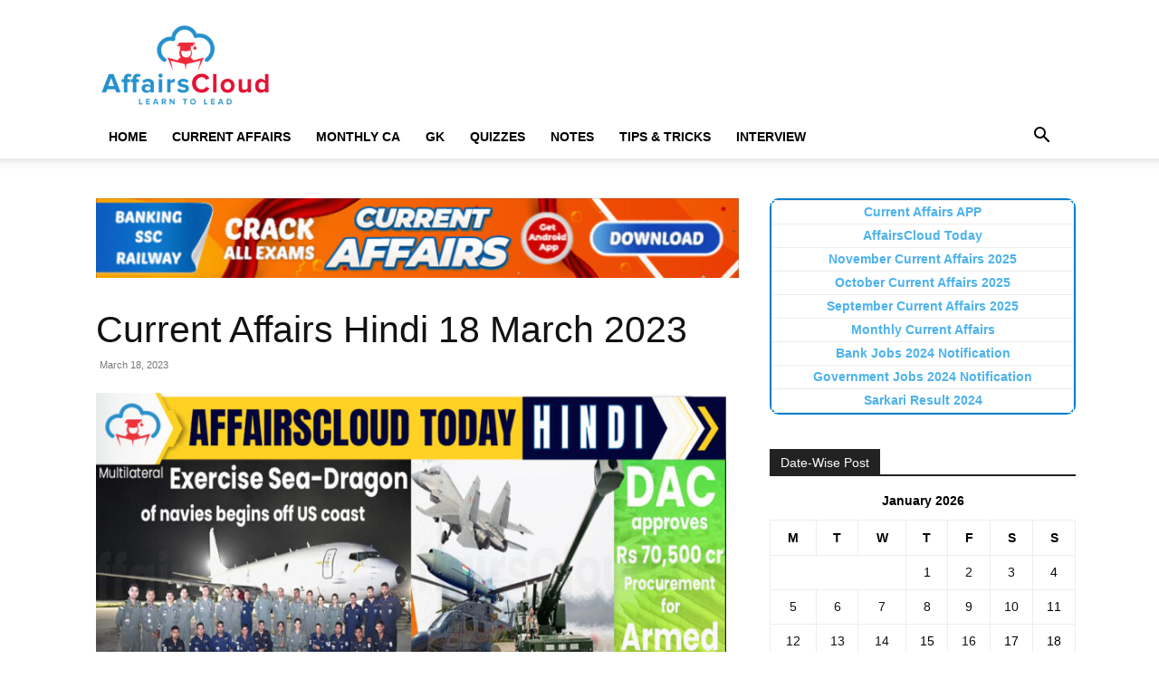

--- FILE ---
content_type: text/html; charset=UTF-8
request_url: https://affairscloud.com/current-affairs-hindi-18-march-2023/
body_size: 40806
content:
<!doctype html >
<!--[if IE 8]><html class="ie8" lang="en"> <![endif]-->
<!--[if IE 9]><html class="ie9" lang="en"> <![endif]-->
<!--[if gt IE 8]><!--><html lang="en-US"> <!--<![endif]--><head><script data-no-optimize="1">var litespeed_docref=sessionStorage.getItem("litespeed_docref");litespeed_docref&&(Object.defineProperty(document,"referrer",{get:function(){return litespeed_docref}}),sessionStorage.removeItem("litespeed_docref"));</script> <title>Current Affairs Hindi 18 March 2023</title><meta charset="UTF-8" /><meta name="viewport" content="width=device-width, initial-scale=1.0"><link rel="pingback" href="https://affairscloud.com/xmlrpc.php" /><meta name='robots' content='max-image-preview:large' /><link rel="icon" type="image/png" href="https://affairscloud.com/assets/uploads/2025/11/16-x16-AC-Favicon-Logo-AI.png"><meta name="robots" content="index, follow" /><meta name="googlebot" content="index, follow, max-snippet:-1, max-image-preview:large, max-video-preview:-1" /><meta name="bingbot" content="index, follow, max-snippet:-1, max-image-preview:large, max-video-preview:-1" /><link rel="canonical" href="https://affairscloud.com/current-affairs-hindi-18-march-2023/" /> <script type="application/ld+json" class="yoast-schema-graph">{"@context":"https://schema.org","@graph":[{"@type":"Organization","@id":"https://affairscloud.com/#organization","name":"AffairsCloud.com","url":"https://affairscloud.com/","sameAs":["https://www.facebook.com/AffairsCloudOfficialPage/","https://www.youtube.com/channel/UCkpXde9qr9rmEB1mWGfzfIQ"],"logo":{"@type":"ImageObject","@id":"https://affairscloud.com/#logo","inLanguage":"en-US","url":"https://affairscloud.com/assets/uploads/2020/04/AffairsCloud-Amp-logo-new.png","width":600,"height":60,"caption":"AffairsCloud.com"},"image":{"@id":"https://affairscloud.com/#logo"}},{"@type":"WebSite","@id":"https://affairscloud.com/#website","url":"https://affairscloud.com/","name":"AffairsCloud.com","description":"Learn To Lead","publisher":{"@id":"https://affairscloud.com/#organization"},"potentialAction":[{"@type":"SearchAction","target":"https://affairscloud.com/?s={search_term_string}","query-input":"required name=search_term_string"}],"inLanguage":"en-US"},{"@type":"ImageObject","@id":"https://affairscloud.com/current-affairs-hindi-18-march-2023/#primaryimage","inLanguage":"en-US","url":"https://affairscloud.com/assets/uploads/2023/03/Daily-CA-Feature-Image-Hindi-18March.jpg","width":1280,"height":720},{"@type":"WebPage","@id":"https://affairscloud.com/current-affairs-hindi-18-march-2023/#webpage","url":"https://affairscloud.com/current-affairs-hindi-18-march-2023/","name":"Current Affairs Hindi 18 March 2023","isPartOf":{"@id":"https://affairscloud.com/#website"},"primaryImageOfPage":{"@id":"https://affairscloud.com/current-affairs-hindi-18-march-2023/#primaryimage"},"datePublished":"2023-03-18T12:15:02+00:00","dateModified":"2023-03-20T10:38:49+00:00","inLanguage":"en-US","potentialAction":[{"@type":"ReadAction","target":["https://affairscloud.com/current-affairs-hindi-18-march-2023/"]}]},{"@type":"Article","@id":"https://affairscloud.com/current-affairs-hindi-18-march-2023/#article","isPartOf":{"@id":"https://affairscloud.com/current-affairs-hindi-18-march-2023/#webpage"},"author":{"@id":"https://affairscloud.com/#/schema/person/ca084c4570ce3b32e7f1ccd05733b7b3"},"headline":"Current Affairs Hindi 18 March 2023","datePublished":"2023-03-18T12:15:02+00:00","dateModified":"2023-03-20T10:38:49+00:00","commentCount":0,"mainEntityOfPage":{"@id":"https://affairscloud.com/current-affairs-hindi-18-march-2023/#webpage"},"publisher":{"@id":"https://affairscloud.com/#organization"},"image":{"@id":"https://affairscloud.com/current-affairs-hindi-18-march-2023/#primaryimage"},"keywords":"Current Affairs 2023 Hindi,Current Affairs March 2023 Hindi","articleSection":"Current Affairs Hindi,Current Affairs Hindi Today","inLanguage":"en-US","potentialAction":[{"@type":"CommentAction","name":"Comment","target":["https://affairscloud.com/current-affairs-hindi-18-march-2023/#respond"]}]},{"@type":["Person"],"@id":"https://affairscloud.com/#/schema/person/ca084c4570ce3b32e7f1ccd05733b7b3","name":"CA Hindi","image":{"@type":"ImageObject","@id":"https://affairscloud.com/#personlogo","inLanguage":"en-US","url":"https://secure.gravatar.com/avatar/666eefa18757850c37e65a3f88cb218a13be1818e5b21ec751f3daf8a69879d0?s=96&d=mm&r=g","caption":"CA Hindi"}}]}</script> <link rel='dns-prefetch' href='//fonts.googleapis.com' /><link rel='dns-prefetch' href='//fonts.gstatic.com' /><link rel='dns-prefetch' href='//google-analytics.com' /><link rel='dns-prefetch' href='//gstatic.com' /><link rel='dns-prefetch' href='//sdki.truepush.com' /><link rel="alternate" type="application/rss+xml" title="AffairsCloud.com &raquo; Feed" href="https://affairscloud.com/feed/" /><link rel="alternate" type="application/rss+xml" title="AffairsCloud.com &raquo; Comments Feed" href="https://affairscloud.com/comments/feed/" /><link rel="alternate" title="oEmbed (JSON)" type="application/json+oembed" href="https://affairscloud.com/wp-json/oembed/1.0/embed?url=https%3A%2F%2Faffairscloud.com%2Fcurrent-affairs-hindi-18-march-2023%2F" /><link rel="alternate" title="oEmbed (XML)" type="text/xml+oembed" href="https://affairscloud.com/wp-json/oembed/1.0/embed?url=https%3A%2F%2Faffairscloud.com%2Fcurrent-affairs-hindi-18-march-2023%2F&#038;format=xml" /><style id='wp-img-auto-sizes-contain-inline-css' type='text/css'>img:is([sizes=auto i],[sizes^="auto," i]){contain-intrinsic-size:3000px 1500px}
/*# sourceURL=wp-img-auto-sizes-contain-inline-css */</style><link data-optimized="2" rel="stylesheet" href="https://affairscloud.com/assets/litespeed/css/d10d77d3eddc20ae2a8a184b5e7333f9.css?ver=d0336" /><style id='global-styles-inline-css' type='text/css'>:root{--wp--preset--aspect-ratio--square: 1;--wp--preset--aspect-ratio--4-3: 4/3;--wp--preset--aspect-ratio--3-4: 3/4;--wp--preset--aspect-ratio--3-2: 3/2;--wp--preset--aspect-ratio--2-3: 2/3;--wp--preset--aspect-ratio--16-9: 16/9;--wp--preset--aspect-ratio--9-16: 9/16;--wp--preset--color--black: #000000;--wp--preset--color--cyan-bluish-gray: #abb8c3;--wp--preset--color--white: #ffffff;--wp--preset--color--pale-pink: #f78da7;--wp--preset--color--vivid-red: #cf2e2e;--wp--preset--color--luminous-vivid-orange: #ff6900;--wp--preset--color--luminous-vivid-amber: #fcb900;--wp--preset--color--light-green-cyan: #7bdcb5;--wp--preset--color--vivid-green-cyan: #00d084;--wp--preset--color--pale-cyan-blue: #8ed1fc;--wp--preset--color--vivid-cyan-blue: #0693e3;--wp--preset--color--vivid-purple: #9b51e0;--wp--preset--gradient--vivid-cyan-blue-to-vivid-purple: linear-gradient(135deg,rgb(6,147,227) 0%,rgb(155,81,224) 100%);--wp--preset--gradient--light-green-cyan-to-vivid-green-cyan: linear-gradient(135deg,rgb(122,220,180) 0%,rgb(0,208,130) 100%);--wp--preset--gradient--luminous-vivid-amber-to-luminous-vivid-orange: linear-gradient(135deg,rgb(252,185,0) 0%,rgb(255,105,0) 100%);--wp--preset--gradient--luminous-vivid-orange-to-vivid-red: linear-gradient(135deg,rgb(255,105,0) 0%,rgb(207,46,46) 100%);--wp--preset--gradient--very-light-gray-to-cyan-bluish-gray: linear-gradient(135deg,rgb(238,238,238) 0%,rgb(169,184,195) 100%);--wp--preset--gradient--cool-to-warm-spectrum: linear-gradient(135deg,rgb(74,234,220) 0%,rgb(151,120,209) 20%,rgb(207,42,186) 40%,rgb(238,44,130) 60%,rgb(251,105,98) 80%,rgb(254,248,76) 100%);--wp--preset--gradient--blush-light-purple: linear-gradient(135deg,rgb(255,206,236) 0%,rgb(152,150,240) 100%);--wp--preset--gradient--blush-bordeaux: linear-gradient(135deg,rgb(254,205,165) 0%,rgb(254,45,45) 50%,rgb(107,0,62) 100%);--wp--preset--gradient--luminous-dusk: linear-gradient(135deg,rgb(255,203,112) 0%,rgb(199,81,192) 50%,rgb(65,88,208) 100%);--wp--preset--gradient--pale-ocean: linear-gradient(135deg,rgb(255,245,203) 0%,rgb(182,227,212) 50%,rgb(51,167,181) 100%);--wp--preset--gradient--electric-grass: linear-gradient(135deg,rgb(202,248,128) 0%,rgb(113,206,126) 100%);--wp--preset--gradient--midnight: linear-gradient(135deg,rgb(2,3,129) 0%,rgb(40,116,252) 100%);--wp--preset--font-size--small: 11px;--wp--preset--font-size--medium: 20px;--wp--preset--font-size--large: 32px;--wp--preset--font-size--x-large: 42px;--wp--preset--font-size--regular: 15px;--wp--preset--font-size--larger: 50px;--wp--preset--spacing--20: 0.44rem;--wp--preset--spacing--30: 0.67rem;--wp--preset--spacing--40: 1rem;--wp--preset--spacing--50: 1.5rem;--wp--preset--spacing--60: 2.25rem;--wp--preset--spacing--70: 3.38rem;--wp--preset--spacing--80: 5.06rem;--wp--preset--shadow--natural: 6px 6px 9px rgba(0, 0, 0, 0.2);--wp--preset--shadow--deep: 12px 12px 50px rgba(0, 0, 0, 0.4);--wp--preset--shadow--sharp: 6px 6px 0px rgba(0, 0, 0, 0.2);--wp--preset--shadow--outlined: 6px 6px 0px -3px rgb(255, 255, 255), 6px 6px rgb(0, 0, 0);--wp--preset--shadow--crisp: 6px 6px 0px rgb(0, 0, 0);}:where(.is-layout-flex){gap: 0.5em;}:where(.is-layout-grid){gap: 0.5em;}body .is-layout-flex{display: flex;}.is-layout-flex{flex-wrap: wrap;align-items: center;}.is-layout-flex > :is(*, div){margin: 0;}body .is-layout-grid{display: grid;}.is-layout-grid > :is(*, div){margin: 0;}:where(.wp-block-columns.is-layout-flex){gap: 2em;}:where(.wp-block-columns.is-layout-grid){gap: 2em;}:where(.wp-block-post-template.is-layout-flex){gap: 1.25em;}:where(.wp-block-post-template.is-layout-grid){gap: 1.25em;}.has-black-color{color: var(--wp--preset--color--black) !important;}.has-cyan-bluish-gray-color{color: var(--wp--preset--color--cyan-bluish-gray) !important;}.has-white-color{color: var(--wp--preset--color--white) !important;}.has-pale-pink-color{color: var(--wp--preset--color--pale-pink) !important;}.has-vivid-red-color{color: var(--wp--preset--color--vivid-red) !important;}.has-luminous-vivid-orange-color{color: var(--wp--preset--color--luminous-vivid-orange) !important;}.has-luminous-vivid-amber-color{color: var(--wp--preset--color--luminous-vivid-amber) !important;}.has-light-green-cyan-color{color: var(--wp--preset--color--light-green-cyan) !important;}.has-vivid-green-cyan-color{color: var(--wp--preset--color--vivid-green-cyan) !important;}.has-pale-cyan-blue-color{color: var(--wp--preset--color--pale-cyan-blue) !important;}.has-vivid-cyan-blue-color{color: var(--wp--preset--color--vivid-cyan-blue) !important;}.has-vivid-purple-color{color: var(--wp--preset--color--vivid-purple) !important;}.has-black-background-color{background-color: var(--wp--preset--color--black) !important;}.has-cyan-bluish-gray-background-color{background-color: var(--wp--preset--color--cyan-bluish-gray) !important;}.has-white-background-color{background-color: var(--wp--preset--color--white) !important;}.has-pale-pink-background-color{background-color: var(--wp--preset--color--pale-pink) !important;}.has-vivid-red-background-color{background-color: var(--wp--preset--color--vivid-red) !important;}.has-luminous-vivid-orange-background-color{background-color: var(--wp--preset--color--luminous-vivid-orange) !important;}.has-luminous-vivid-amber-background-color{background-color: var(--wp--preset--color--luminous-vivid-amber) !important;}.has-light-green-cyan-background-color{background-color: var(--wp--preset--color--light-green-cyan) !important;}.has-vivid-green-cyan-background-color{background-color: var(--wp--preset--color--vivid-green-cyan) !important;}.has-pale-cyan-blue-background-color{background-color: var(--wp--preset--color--pale-cyan-blue) !important;}.has-vivid-cyan-blue-background-color{background-color: var(--wp--preset--color--vivid-cyan-blue) !important;}.has-vivid-purple-background-color{background-color: var(--wp--preset--color--vivid-purple) !important;}.has-black-border-color{border-color: var(--wp--preset--color--black) !important;}.has-cyan-bluish-gray-border-color{border-color: var(--wp--preset--color--cyan-bluish-gray) !important;}.has-white-border-color{border-color: var(--wp--preset--color--white) !important;}.has-pale-pink-border-color{border-color: var(--wp--preset--color--pale-pink) !important;}.has-vivid-red-border-color{border-color: var(--wp--preset--color--vivid-red) !important;}.has-luminous-vivid-orange-border-color{border-color: var(--wp--preset--color--luminous-vivid-orange) !important;}.has-luminous-vivid-amber-border-color{border-color: var(--wp--preset--color--luminous-vivid-amber) !important;}.has-light-green-cyan-border-color{border-color: var(--wp--preset--color--light-green-cyan) !important;}.has-vivid-green-cyan-border-color{border-color: var(--wp--preset--color--vivid-green-cyan) !important;}.has-pale-cyan-blue-border-color{border-color: var(--wp--preset--color--pale-cyan-blue) !important;}.has-vivid-cyan-blue-border-color{border-color: var(--wp--preset--color--vivid-cyan-blue) !important;}.has-vivid-purple-border-color{border-color: var(--wp--preset--color--vivid-purple) !important;}.has-vivid-cyan-blue-to-vivid-purple-gradient-background{background: var(--wp--preset--gradient--vivid-cyan-blue-to-vivid-purple) !important;}.has-light-green-cyan-to-vivid-green-cyan-gradient-background{background: var(--wp--preset--gradient--light-green-cyan-to-vivid-green-cyan) !important;}.has-luminous-vivid-amber-to-luminous-vivid-orange-gradient-background{background: var(--wp--preset--gradient--luminous-vivid-amber-to-luminous-vivid-orange) !important;}.has-luminous-vivid-orange-to-vivid-red-gradient-background{background: var(--wp--preset--gradient--luminous-vivid-orange-to-vivid-red) !important;}.has-very-light-gray-to-cyan-bluish-gray-gradient-background{background: var(--wp--preset--gradient--very-light-gray-to-cyan-bluish-gray) !important;}.has-cool-to-warm-spectrum-gradient-background{background: var(--wp--preset--gradient--cool-to-warm-spectrum) !important;}.has-blush-light-purple-gradient-background{background: var(--wp--preset--gradient--blush-light-purple) !important;}.has-blush-bordeaux-gradient-background{background: var(--wp--preset--gradient--blush-bordeaux) !important;}.has-luminous-dusk-gradient-background{background: var(--wp--preset--gradient--luminous-dusk) !important;}.has-pale-ocean-gradient-background{background: var(--wp--preset--gradient--pale-ocean) !important;}.has-electric-grass-gradient-background{background: var(--wp--preset--gradient--electric-grass) !important;}.has-midnight-gradient-background{background: var(--wp--preset--gradient--midnight) !important;}.has-small-font-size{font-size: var(--wp--preset--font-size--small) !important;}.has-medium-font-size{font-size: var(--wp--preset--font-size--medium) !important;}.has-large-font-size{font-size: var(--wp--preset--font-size--large) !important;}.has-x-large-font-size{font-size: var(--wp--preset--font-size--x-large) !important;}
/*# sourceURL=global-styles-inline-css */</style><style id='classic-theme-styles-inline-css' type='text/css'>/*! This file is auto-generated */
.wp-block-button__link{color:#fff;background-color:#32373c;border-radius:9999px;box-shadow:none;text-decoration:none;padding:calc(.667em + 2px) calc(1.333em + 2px);font-size:1.125em}.wp-block-file__button{background:#32373c;color:#fff;text-decoration:none}
/*# sourceURL=/wp-includes/css/classic-themes.min.css */</style><style id='td-theme-inline-css' type='text/css'>@media (max-width:767px){.td-header-desktop-wrap{display:none}}@media (min-width:767px){.td-header-mobile-wrap{display:none}}</style> <script type="litespeed/javascript" data-src="https://affairscloud.com/wp-includes/js/jquery/jquery.min.js" id="jquery-core-js"></script> <link rel="https://api.w.org/" href="https://affairscloud.com/wp-json/" /><link rel="alternate" title="JSON" type="application/json" href="https://affairscloud.com/wp-json/wp/v2/posts/267944" /><link rel="EditURI" type="application/rsd+xml" title="RSD" href="https://affairscloud.com/xmlrpc.php?rsd" /><meta name="generator" content="WordPress 6.9" /><link rel='shortlink' href='https://affairscloud.com/?p=267944' /> <script id="td-generated-header-js" type="litespeed/javascript">var tdBlocksArray=[];function tdBlock(){this.id='';this.block_type=1;this.atts='';this.td_column_number='';this.td_current_page=1;this.post_count=0;this.found_posts=0;this.max_num_pages=0;this.td_filter_value='';this.is_ajax_running=!1;this.td_user_action='';this.header_color='';this.ajax_pagination_infinite_stop=''}(function(){var htmlTag=document.getElementsByTagName("html")[0];if(navigator.userAgent.indexOf("MSIE 10.0")>-1){htmlTag.className+=' ie10'}
if(!!navigator.userAgent.match(/Trident.*rv\:11\./)){htmlTag.className+=' ie11'}
if(navigator.userAgent.indexOf("Edge")>-1){htmlTag.className+=' ieEdge'}
if(/(iPad|iPhone|iPod)/g.test(navigator.userAgent)){htmlTag.className+=' td-md-is-ios'}
var user_agent=navigator.userAgent.toLowerCase();if(user_agent.indexOf("android")>-1){htmlTag.className+=' td-md-is-android'}
if(-1!==navigator.userAgent.indexOf('Mac OS X')){htmlTag.className+=' td-md-is-os-x'}
if(/chrom(e|ium)/.test(navigator.userAgent.toLowerCase())){htmlTag.className+=' td-md-is-chrome'}
if(-1!==navigator.userAgent.indexOf('Firefox')){htmlTag.className+=' td-md-is-firefox'}
if(-1!==navigator.userAgent.indexOf('Safari')&&-1===navigator.userAgent.indexOf('Chrome')){htmlTag.className+=' td-md-is-safari'}
if(-1!==navigator.userAgent.indexOf('IEMobile')){htmlTag.className+=' td-md-is-iemobile'}})();var tdLocalCache={};(function(){"use strict";tdLocalCache={data:{},remove:function(resource_id){delete tdLocalCache.data[resource_id]},exist:function(resource_id){return tdLocalCache.data.hasOwnProperty(resource_id)&&tdLocalCache.data[resource_id]!==null},get:function(resource_id){return tdLocalCache.data[resource_id]},set:function(resource_id,cachedData){tdLocalCache.remove(resource_id);tdLocalCache.data[resource_id]=cachedData}}})();var td_viewport_interval_list=[{"limitBottom":767,"sidebarWidth":228},{"limitBottom":1018,"sidebarWidth":300},{"limitBottom":1140,"sidebarWidth":324}];var td_animation_stack_effect="type0";var tds_animation_stack=!0;var td_animation_stack_specific_selectors=".entry-thumb, img, .td-lazy-img";var td_animation_stack_general_selectors=".td-animation-stack img, .td-animation-stack .entry-thumb, .post img, .td-animation-stack .td-lazy-img";var tdc_is_installed="yes";var tdc_domain_active=!1;var td_ajax_url="https:\/\/affairscloud.com\/wp-admin\/admin-ajax.php?td_theme_name=Newspaper&v=12.7.1";var td_get_template_directory_uri="https:\/\/affairscloud.com\/assets\/plugins\/td-composer\/legacy\/common";var tds_snap_menu="";var tds_logo_on_sticky="";var tds_header_style="";var td_please_wait="Please wait...";var td_email_user_pass_incorrect="User or password incorrect!";var td_email_user_incorrect="Email or username incorrect!";var td_email_incorrect="Email incorrect!";var td_user_incorrect="Username incorrect!";var td_email_user_empty="Email or username empty!";var td_pass_empty="Pass empty!";var td_pass_pattern_incorrect="Invalid Pass Pattern!";var td_retype_pass_incorrect="Retyped Pass incorrect!";var tds_more_articles_on_post_enable="";var tds_more_articles_on_post_time_to_wait="";var tds_more_articles_on_post_pages_distance_from_top=0;var tds_captcha="";var tds_theme_color_site_wide="#4db2ec";var tds_smart_sidebar="";var tdThemeName="Newspaper";var tdThemeNameWl="Newspaper";var td_magnific_popup_translation_tPrev="Previous (Left arrow key)";var td_magnific_popup_translation_tNext="Next (Right arrow key)";var td_magnific_popup_translation_tCounter="%curr% of %total%";var td_magnific_popup_translation_ajax_tError="The content from %url% could not be loaded.";var td_magnific_popup_translation_image_tError="The image #%curr% could not be loaded.";var tdBlockNonce="9a454bf20b";var tdMobileMenu="enabled";var tdMobileSearch="enabled";var tdDateNamesI18n={"month_names":["January","February","March","April","May","June","July","August","September","October","November","December"],"month_names_short":["Jan","Feb","Mar","Apr","May","Jun","Jul","Aug","Sep","Oct","Nov","Dec"],"day_names":["Sunday","Monday","Tuesday","Wednesday","Thursday","Friday","Saturday"],"day_names_short":["Sun","Mon","Tue","Wed","Thu","Fri","Sat"]};var tdb_modal_confirm="Save";var tdb_modal_cancel="Cancel";var tdb_modal_confirm_alt="Yes";var tdb_modal_cancel_alt="No";var td_deploy_mode="deploy";var td_ad_background_click_link="";var td_ad_background_click_target=""</script> <link rel="icon" href="https://affairscloud.com/assets/uploads/2020/04/cropped-AffairsCloud-Fevicon-Logo-ordinary-512-150x150.png" sizes="32x32" /><link rel="icon" href="https://affairscloud.com/assets/uploads/2020/04/cropped-AffairsCloud-Fevicon-Logo-ordinary-512-300x300.png" sizes="192x192" /><link rel="apple-touch-icon" href="https://affairscloud.com/assets/uploads/2020/04/cropped-AffairsCloud-Fevicon-Logo-ordinary-512-300x300.png" /><meta name="msapplication-TileImage" content="https://affairscloud.com/assets/uploads/2020/04/cropped-AffairsCloud-Fevicon-Logo-ordinary-512-300x300.png" /><style type="text/css" id="wp-custom-css">/* Navigation Menu */
.site-nav {
	border-bottom: 1px solid #DDD;
	margin-bottom: 10px;
}
.site-nav ul {
	margin: 0;
	padding: 0;
	*zoom: 1;
}
.site-nav ul li {
	font-weight: bold;
	list-style: none;
	padding-left: 10px;
	padding-right: 10px;
	display: inline-block;
	margin-bottom: 0!important;
}
.site-nav ul li a {	
	color: #111111;
}
.site-nav ul li a:hover {
	text-decoration: none;	
}
.site-nav li:hover {
	border-bottom: 3px solid #0080ce;
}
.site-nav .active {
	border-bottom: 3px solid #0080ce;
}
.site-nav ul:before, .site-nav ul:after { content: ""; display: table; }
.site-nav ul:after { clear: both; }

.custom-block ul {
	padding: 0;
	margin: 0;
	display: inline-block;
	list-style: none;
}
.custom-block ul li {
	float: left;
	width: 46%;
}
.custom-block ul li a {	
	width: 100%;	
	height: 75px;
	float: left;	
	margin: 5px;
	box-shadow: 2px 2px 2px grey;
	border: 1px solid grey;
}
.custom-block ul li a:hover {
	text-decoration: none;
	background-color: #0080ce;
	color: #ffff;	
}
.custom-block ul li a span {
	height: 75px;
	width: 71%;
	/*width: 300px;*/
	padding: 0px 20px 0px     20px;
	display: table-cell;
	vertical-align: middle;
	text-align: center;	
}

.view-more {
	width: 100%;
}
.view-more ul {
	width: 125%;
	padding-left: 25%;
}
.view-more ul li a span {
	width: 20%;
}

/*Sticky Ads */
.sticky {
	position: sticky;
	position: -webkit-sticky;
	bottom: 0;
	z-index: 2;
}

.anchor-ad {	
	display:block;
	width:728px;
	height:90px
}

.amp-sticky-ad-close-button {
	visibility: hidden!important;
}

/*Removing Scroll Up Button */
.td-scroll-up {
		display: none;
	}

/*Custom Spoiler */
.collapsible {
  background-color: #f0f0f0;
  cursor: pointer;
	font-weight: 600;
	border: 1px solid #ccc;
  padding: 8px;
  width: 100%;
  text-align: left;
  outline: none;
  font-size: 15px;
}
.content {
  padding: 10px;
	border: 1px solid #ccc;
	border-top: none;
  display: none;
  overflow: hidden;
	margin-bottom: 10px;
}

/* Custom Jobs Block */
.custom-text-block ul li {
	list-style: none;
	display: inline-block;
	width: 49%;
	margin-left: 0;
	padding-bottom: 10px;
	vertical-align: top;
}

.custom-text-block li a:hover {
	text-decoration: none;
  color: #DD3333;
}

.custom-text-block.page-content ul li {
	width: 100%;
}

.page-content {
		padding: 0 10px;
	}

/* Amp Table Sytles */
.amp-table {
	width: auto;
	overflow-x: auto;
}
.amp-table table {
	border: 1px solid #ccc;
	table-layout: auto;
	margin-bottom: 1em;
}
.amp-table table tr th {
	text-align: center;
	background-color: #1e73be;
	color: #fff;
	border: 1px solid #ccc;
	padding: 15px;
	word-break: initial;
}
.amp-table table tr td {
	text-align: center;
	border: 1px solid #ccc;
	padding: 0.5em 1em;
	word-break: initial;
}
.amp-table tr:nth-child(even){background-color: #f7f7f7;}

@media only screen and (max-device-width: 480px) {
 .site-nav ul li {
		padding-top: 8px;
	  padding-left: 0;
	  padding-right: 0;
 }
	.custom-block ul li {		
		width: 85%;
}
	.custom-block ul li a span {
		/*width: 215px;*/
		padding: 0px 15px 0px     15px;
	}
	.view-more ul {
		width: 100%;
		padding: 0;
}
}

/* Make Site Wide */
@media only screen and (min-device-width: 760px) {
.td-container,
.tdc-row {
	/*width: 85%;*/
}
.td-header-style-1
.td-header-sp-logo {	
    width: 200px;
    margin: 28px 76px 9px 0px;
}
.td-pb-row [class*="td-pb-span"] {
	padding-right: 10px;
	}
.td-g-rec-id-sidebar {
    text-align: left;
}
}

@media only screen and (max-device-width: 480px) {
	.anchor-ad {
		width:100%;
		height:50px;
}
	.custom-text-block ul li {
	  width: 100%;		
	  padding-bottom: 15px;
		font-size: 16px;
	}
	.page-content {
		padding: 0 5px;
	}
}</style><style></style><style id="tdw-css-placeholder"></style></head><body class="wp-singular post-template-default single single-post postid-267944 single-format-standard wp-theme-Newspaper td-standard-pack current-affairs-hindi-18-march-2023 global-block-template-1 td-animation-stack-type0 td-full-layout" itemscope="itemscope" itemtype="https://schema.org/WebPage"><div class="td-scroll-up" data-style="style1"><i class="td-icon-menu-up"></i></div><div class="td-menu-background" style="visibility:hidden"></div><div id="td-mobile-nav" style="visibility:hidden"><div class="td-mobile-container"><div class="td-menu-socials-wrap"><div class="td-menu-socials"></div><div class="td-mobile-close">
<span><i class="td-icon-close-mobile"></i></span></div></div><div class="td-mobile-content"><div class="menu-main-header-container"><ul id="menu-main-header" class="td-mobile-main-menu"><li id="menu-item-327054" class="menu-item menu-item-type-custom menu-item-object-custom menu-item-home menu-item-first menu-item-327054"><a href="https://affairscloud.com/" data-wpel-link="internal" target="_self" rel="follow noopener noreferrer">Home</a></li><li id="menu-item-327146" class="menu-item menu-item-type-custom menu-item-object-custom menu-item-has-children menu-item-327146"><a href="/" data-wpel-link="internal" target="_self" rel="follow noopener noreferrer">Current Affairs<i class="td-icon-menu-right td-element-after"></i></a><ul class="sub-menu"><li id="menu-item-327147" class="menu-item menu-item-type-custom menu-item-object-custom menu-item-327147"><a href="https://affairscloud.com/current-affairs/" data-wpel-link="internal" target="_self" rel="follow noopener noreferrer">Current Affairs 2025</a></li><li id="menu-item-327148" class="menu-item menu-item-type-custom menu-item-object-custom menu-item-327148"><a href="https://affairscloud.com/current-affairs-pdf-capsule/" data-wpel-link="internal" target="_self" rel="follow noopener noreferrer">Current Affairs PDF</a></li></ul></li><li id="menu-item-327160" class="menu-item menu-item-type-custom menu-item-object-custom menu-item-has-children menu-item-327160"><a href="/" data-wpel-link="internal" target="_self" rel="follow noopener noreferrer">Monthly CA<i class="td-icon-menu-right td-element-after"></i></a><ul class="sub-menu"><li id="menu-item-327149" class="menu-item menu-item-type-custom menu-item-object-custom menu-item-327149"><a href="https://affairscloud.com/current-affairs/current-affairs-november-2025/" data-wpel-link="internal" target="_self" rel="follow noopener noreferrer">November 2025</a></li><li id="menu-item-327150" class="menu-item menu-item-type-custom menu-item-object-custom menu-item-327150"><a href="https://affairscloud.com/current-affairs/current-affairs-october-2025/" data-wpel-link="internal" target="_self" rel="follow noopener noreferrer">October 2025</a></li><li id="menu-item-327151" class="menu-item menu-item-type-custom menu-item-object-custom menu-item-327151"><a href="https://affairscloud.com/current-affairs/current-affairs-september-2025/" data-wpel-link="internal" target="_self" rel="follow noopener noreferrer">September 2025</a></li><li id="menu-item-327152" class="menu-item menu-item-type-custom menu-item-object-custom menu-item-327152"><a href="https://affairscloud.com/current-affairs/current-affairs-august-2025/" data-wpel-link="internal" target="_self" rel="follow noopener noreferrer">August 2025</a></li><li id="menu-item-327153" class="menu-item menu-item-type-custom menu-item-object-custom menu-item-327153"><a href="https://affairscloud.com/current-affairs/current-affairs-july-2025/" data-wpel-link="internal" target="_self" rel="follow noopener noreferrer">July 2025</a></li><li id="menu-item-327154" class="menu-item menu-item-type-custom menu-item-object-custom menu-item-327154"><a href="https://affairscloud.com/current-affairs/current-affairs-june-2025/" data-wpel-link="internal" target="_self" rel="follow noopener noreferrer">June 2025</a></li><li id="menu-item-327155" class="menu-item menu-item-type-custom menu-item-object-custom menu-item-327155"><a href="https://affairscloud.com/current-affairs/current-affairs-may-2025/" data-wpel-link="internal" target="_self" rel="follow noopener noreferrer">May 2025</a></li><li id="menu-item-327156" class="menu-item menu-item-type-custom menu-item-object-custom menu-item-327156"><a href="https://affairscloud.com/current-affairs/current-affairs-april-2025/" data-wpel-link="internal" target="_self" rel="follow noopener noreferrer">April 2025</a></li><li id="menu-item-327157" class="menu-item menu-item-type-custom menu-item-object-custom menu-item-327157"><a href="https://affairscloud.com/current-affairs/current-affairs-march-2025/" data-wpel-link="internal" target="_self" rel="follow noopener noreferrer">March 2025</a></li><li id="menu-item-327158" class="menu-item menu-item-type-custom menu-item-object-custom menu-item-327158"><a href="https://affairscloud.com/current-affairs/current-affairs-february-2025/" data-wpel-link="internal" target="_self" rel="follow noopener noreferrer">February 2025</a></li><li id="menu-item-327159" class="menu-item menu-item-type-custom menu-item-object-custom menu-item-327159"><a href="https://affairscloud.com/current-affairs/current-affairs-january-2025/" data-wpel-link="internal" target="_self" rel="follow noopener noreferrer">January 2025</a></li></ul></li><li id="menu-item-327117" class="menu-item menu-item-type-custom menu-item-object-custom menu-item-has-children menu-item-327117"><a href="/" data-wpel-link="internal" target="_self" rel="follow noopener noreferrer">GK<i class="td-icon-menu-right td-element-after"></i></a><ul class="sub-menu"><li id="menu-item-327118" class="menu-item menu-item-type-custom menu-item-object-custom menu-item-327118"><a href="https://affairscloud.com/general-knowledge/" data-wpel-link="internal" target="_self" rel="follow noopener noreferrer">General Knowledge</a></li><li id="menu-item-327119" class="menu-item menu-item-type-custom menu-item-object-custom menu-item-327119"><a href="https://affairscloud.com/general-knowledge-questions-and-answers/" data-wpel-link="internal" target="_self" rel="follow noopener noreferrer">GK Questions</a></li><li id="menu-item-327120" class="menu-item menu-item-type-custom menu-item-object-custom menu-item-327120"><a href="https://affairscloud.com/general-awareness/" data-wpel-link="internal" target="_self" rel="follow noopener noreferrer">General Awareness</a></li></ul></li><li id="menu-item-327121" class="menu-item menu-item-type-custom menu-item-object-custom menu-item-has-children menu-item-327121"><a href="/" data-wpel-link="internal" target="_self" rel="follow noopener noreferrer">Quizzes<i class="td-icon-menu-right td-element-after"></i></a><ul class="sub-menu"><li id="menu-item-327122" class="menu-item menu-item-type-custom menu-item-object-custom menu-item-327122"><a href="https://affairscloud.com/reasoning-questions/" data-wpel-link="internal" target="_self" rel="follow noopener noreferrer">Reasoning Questions</a></li><li id="menu-item-327123" class="menu-item menu-item-type-custom menu-item-object-custom menu-item-327123"><a href="https://affairscloud.com/english-questions-and-answers/" data-wpel-link="internal" target="_self" rel="follow noopener noreferrer">English Questions</a></li><li id="menu-item-327124" class="menu-item menu-item-type-custom menu-item-object-custom menu-item-327124"><a href="https://affairscloud.com/quantitative-aptitude-questions/" data-wpel-link="internal" target="_self" rel="follow noopener noreferrer">Quantitative Aptitude Questions</a></li><li id="menu-item-327125" class="menu-item menu-item-type-custom menu-item-object-custom menu-item-327125"><a href="https://affairscloud.com/banking-awareness-quiz/" data-wpel-link="internal" target="_self" rel="follow noopener noreferrer">Banking Awareness Quiz</a></li><li id="menu-item-327126" class="menu-item menu-item-type-custom menu-item-object-custom menu-item-327126"><a href="https://affairscloud.com/computer-awareness-quiz/" data-wpel-link="internal" target="_self" rel="follow noopener noreferrer">Computer Awareness Quiz</a></li><li id="menu-item-327127" class="menu-item menu-item-type-custom menu-item-object-custom menu-item-327127"><a href="https://affairscloud.com/insurance-awareness-questions/" data-wpel-link="internal" target="_self" rel="follow noopener noreferrer">Insurance Awareness Questions</a></li><li id="menu-item-327128" class="menu-item menu-item-type-custom menu-item-object-custom menu-item-327128"><a href="https://affairscloud.com/quiz/marketing-quiz/" data-wpel-link="internal" target="_self" rel="follow noopener noreferrer">Marketing Awareness Quiz</a></li><li id="menu-item-327129" class="menu-item menu-item-type-custom menu-item-object-custom menu-item-327129"><a href="https://affairscloud.com/it-officer-questions/" data-wpel-link="internal" target="_self" rel="follow noopener noreferrer">IT Officer Questions</a></li></ul></li><li id="menu-item-327130" class="menu-item menu-item-type-custom menu-item-object-custom menu-item-has-children menu-item-327130"><a href="/" data-wpel-link="internal" target="_self" rel="follow noopener noreferrer">Notes<i class="td-icon-menu-right td-element-after"></i></a><ul class="sub-menu"><li id="menu-item-327131" class="menu-item menu-item-type-custom menu-item-object-custom menu-item-327131"><a href="https://affairscloud.com/banking-awareness/" data-wpel-link="internal" target="_self" rel="follow noopener noreferrer">Banking Awareness</a></li><li id="menu-item-327132" class="menu-item menu-item-type-custom menu-item-object-custom menu-item-327132"><a href="https://affairscloud.com/study-material/insurance-notes/" data-wpel-link="internal" target="_self" rel="follow noopener noreferrer">Insurance Notes</a></li><li id="menu-item-327133" class="menu-item menu-item-type-custom menu-item-object-custom menu-item-327133"><a href="https://affairscloud.com/study-material/computer-awareness-notes/" data-wpel-link="internal" target="_self" rel="follow noopener noreferrer">Computer Awareness Notes</a></li><li id="menu-item-327134" class="menu-item menu-item-type-custom menu-item-object-custom menu-item-327134"><a href="https://affairscloud.com/study-material/quantitative-aptitude-notes/" data-wpel-link="internal" target="_self" rel="follow noopener noreferrer">Quantitative Aptitude Notes</a></li><li id="menu-item-327135" class="menu-item menu-item-type-custom menu-item-object-custom menu-item-327135"><a href="https://affairscloud.com/study-material/reasoning-notes/" data-wpel-link="internal" target="_self" rel="follow noopener noreferrer">Reasoning Notes</a></li><li id="menu-item-327136" class="menu-item menu-item-type-custom menu-item-object-custom menu-item-327136"><a href="https://affairscloud.com/study-material/english-notes/" data-wpel-link="internal" target="_self" rel="follow noopener noreferrer">English Notes</a></li></ul></li><li id="menu-item-327137" class="menu-item menu-item-type-custom menu-item-object-custom menu-item-has-children menu-item-327137"><a href="/" data-wpel-link="internal" target="_self" rel="follow noopener noreferrer">Tips &#038; Tricks<i class="td-icon-menu-right td-element-after"></i></a><ul class="sub-menu"><li id="menu-item-327138" class="menu-item menu-item-type-custom menu-item-object-custom menu-item-327138"><a href="https://affairscloud.com/quantitative-aptitude-shortcut-tips-tricks/" data-wpel-link="internal" target="_self" rel="follow noopener noreferrer">Quants Shortcuts Tricks &#038; Tips</a></li><li id="menu-item-327139" class="menu-item menu-item-type-custom menu-item-object-custom menu-item-327139"><a href="https://affairscloud.com/reasoning-shortcut-tricks-tips/" data-wpel-link="internal" target="_self" rel="follow noopener noreferrer">Reasoning Shortcuts Tricks &#038; Tips</a></li><li id="menu-item-327140" class="menu-item menu-item-type-custom menu-item-object-custom menu-item-327140"><a href="https://affairscloud.com/english-tips-tricks-competitive-exams/" data-wpel-link="internal" target="_self" rel="follow noopener noreferrer">English Tricks &#038; Tips</a></li></ul></li><li id="menu-item-327141" class="menu-item menu-item-type-custom menu-item-object-custom menu-item-has-children menu-item-327141"><a href="/" data-wpel-link="internal" target="_self" rel="follow noopener noreferrer">Interview<i class="td-icon-menu-right td-element-after"></i></a><ul class="sub-menu"><li id="menu-item-327142" class="menu-item menu-item-type-custom menu-item-object-custom menu-item-327142"><a href="https://affairscloud.com/interview/interview-tips/" data-wpel-link="internal" target="_self" rel="follow noopener noreferrer">Interview Tips</a></li><li id="menu-item-327143" class="menu-item menu-item-type-custom menu-item-object-custom menu-item-327143"><a href="https://affairscloud.com/interview/interview-experience/" data-wpel-link="internal" target="_self" rel="follow noopener noreferrer">Interview Experience</a></li><li id="menu-item-327144" class="menu-item menu-item-type-custom menu-item-object-custom menu-item-327144"><a href="https://affairscloud.com/interview/success-stories/" data-wpel-link="internal" target="_self" rel="follow noopener noreferrer">Success Stories</a></li></ul></li></ul></div></div></div></div><div class="td-search-background" style="visibility:hidden"></div><div class="td-search-wrap-mob" style="visibility:hidden"><div class="td-drop-down-search"><form method="get" class="td-search-form" action="https://affairscloud.com/"><div class="td-search-close">
<span><i class="td-icon-close-mobile"></i></span></div><div role="search" class="td-search-input">
<span>Search</span>
<input id="td-header-search-mob" type="text" value="" name="s" autocomplete="off" /></div></form><div id="td-aj-search-mob" class="td-ajax-search-flex"></div></div></div><div id="td-outer-wrap" class="td-theme-wrap"><div class="tdc-header-wrap "><div class="td-header-wrap td-header-style-1 "><div class="td-header-top-menu-full td-container-wrap "><div class="td-container td-header-row td-header-top-menu"><div id="login-form" class="white-popup-block mfp-hide mfp-with-anim td-login-modal-wrap"><div class="td-login-wrap">
<a href="#" aria-label="Back" class="td-back-button"><i class="td-icon-modal-back"></i></a><div id="td-login-div" class="td-login-form-div td-display-block"><div class="td-login-panel-title">Sign in</div><div class="td-login-panel-descr">Welcome! Log into your account</div><div class="td_display_err"></div><form id="loginForm" action="#" method="post"><div class="td-login-inputs"><input class="td-login-input" autocomplete="username" type="text" name="login_email" id="login_email" value="" required><label for="login_email">your username</label></div><div class="td-login-inputs"><input class="td-login-input" autocomplete="current-password" type="password" name="login_pass" id="login_pass" value="" required><label for="login_pass">your password</label></div>
<input type="button"  name="login_button" id="login_button" class="wpb_button btn td-login-button" value="Login"></form><div class="td-login-info-text"><a href="#" id="forgot-pass-link">Forgot your password? Get help</a></div></div><div id="td-forgot-pass-div" class="td-login-form-div td-display-none"><div class="td-login-panel-title">Password recovery</div><div class="td-login-panel-descr">Recover your password</div><div class="td_display_err"></div><form id="forgotpassForm" action="#" method="post"><div class="td-login-inputs"><input class="td-login-input" type="text" name="forgot_email" id="forgot_email" value="" required><label for="forgot_email">your email</label></div>
<input type="button" name="forgot_button" id="forgot_button" class="wpb_button btn td-login-button" value="Send My Password"></form><div class="td-login-info-text">A password will be e-mailed to you.</div></div></div></div></div></div><div class="td-banner-wrap-full td-logo-wrap-full td-container-wrap "><div class="td-container td-header-row td-header-header"><div class="td-header-sp-logo">
<a class="td-main-logo" href="https://affairscloud.com/" data-wpel-link="internal" target="_self" rel="follow noopener noreferrer">
<img data-lazyloaded="1" src="[data-uri]" class="td-retina-data" data-retina="https://affairscloud.com/assets/uploads/2025/11/Affairscloud-logo-544-x-180-px-Retina-logo-AI-300x143.png" data-src="https://affairscloud.com/assets/uploads/2025/11/Affairscloud-logo-272-x-90px-Logo-AI-300x143.png" alt=""  width="300" height="143"/>
<span class="td-visual-hidden">AffairsCloud.com</span>
</a></div></div></div><div class="td-header-menu-wrap-full td-container-wrap "><div class="td-header-menu-wrap td-header-gradient "><div class="td-container td-header-row td-header-main-menu"><div id="td-header-menu" role="navigation"><div id="td-top-mobile-toggle"><a href="#" role="button" aria-label="Menu"><i class="td-icon-font td-icon-mobile"></i></a></div><div class="td-main-menu-logo td-logo-in-header">
<a class="td-main-logo" href="https://affairscloud.com/" data-wpel-link="internal" target="_self" rel="follow noopener noreferrer">
<img data-lazyloaded="1" src="[data-uri]" class="td-retina-data" data-retina="https://affairscloud.com/assets/uploads/2025/11/Affairscloud-logo-544-x-180-px-Retina-logo-AI-300x143.png" data-src="https://affairscloud.com/assets/uploads/2025/11/Affairscloud-logo-272-x-90px-Logo-AI-300x143.png" alt=""  width="300" height="143"/>
</a></div><div class="menu-main-header-container"><ul id="menu-main-header-1" class="sf-menu"><li class="menu-item menu-item-type-custom menu-item-object-custom menu-item-home menu-item-first td-menu-item td-normal-menu menu-item-327054"><a href="https://affairscloud.com/" data-wpel-link="internal" target="_self" rel="follow noopener noreferrer">Home</a></li><li class="menu-item menu-item-type-custom menu-item-object-custom menu-item-has-children td-menu-item td-normal-menu menu-item-327146"><a href="/" data-wpel-link="internal" target="_self" rel="follow noopener noreferrer">Current Affairs</a><ul class="sub-menu"><li class="menu-item menu-item-type-custom menu-item-object-custom td-menu-item td-normal-menu menu-item-327147"><a href="https://affairscloud.com/current-affairs/" data-wpel-link="internal" target="_self" rel="follow noopener noreferrer">Current Affairs 2025</a></li><li class="menu-item menu-item-type-custom menu-item-object-custom td-menu-item td-normal-menu menu-item-327148"><a href="https://affairscloud.com/current-affairs-pdf-capsule/" data-wpel-link="internal" target="_self" rel="follow noopener noreferrer">Current Affairs PDF</a></li></ul></li><li class="menu-item menu-item-type-custom menu-item-object-custom menu-item-has-children td-menu-item td-normal-menu menu-item-327160"><a href="/" data-wpel-link="internal" target="_self" rel="follow noopener noreferrer">Monthly CA</a><ul class="sub-menu"><li class="menu-item menu-item-type-custom menu-item-object-custom td-menu-item td-normal-menu menu-item-327149"><a href="https://affairscloud.com/current-affairs/current-affairs-november-2025/" data-wpel-link="internal" target="_self" rel="follow noopener noreferrer">November 2025</a></li><li class="menu-item menu-item-type-custom menu-item-object-custom td-menu-item td-normal-menu menu-item-327150"><a href="https://affairscloud.com/current-affairs/current-affairs-october-2025/" data-wpel-link="internal" target="_self" rel="follow noopener noreferrer">October 2025</a></li><li class="menu-item menu-item-type-custom menu-item-object-custom td-menu-item td-normal-menu menu-item-327151"><a href="https://affairscloud.com/current-affairs/current-affairs-september-2025/" data-wpel-link="internal" target="_self" rel="follow noopener noreferrer">September 2025</a></li><li class="menu-item menu-item-type-custom menu-item-object-custom td-menu-item td-normal-menu menu-item-327152"><a href="https://affairscloud.com/current-affairs/current-affairs-august-2025/" data-wpel-link="internal" target="_self" rel="follow noopener noreferrer">August 2025</a></li><li class="menu-item menu-item-type-custom menu-item-object-custom td-menu-item td-normal-menu menu-item-327153"><a href="https://affairscloud.com/current-affairs/current-affairs-july-2025/" data-wpel-link="internal" target="_self" rel="follow noopener noreferrer">July 2025</a></li><li class="menu-item menu-item-type-custom menu-item-object-custom td-menu-item td-normal-menu menu-item-327154"><a href="https://affairscloud.com/current-affairs/current-affairs-june-2025/" data-wpel-link="internal" target="_self" rel="follow noopener noreferrer">June 2025</a></li><li class="menu-item menu-item-type-custom menu-item-object-custom td-menu-item td-normal-menu menu-item-327155"><a href="https://affairscloud.com/current-affairs/current-affairs-may-2025/" data-wpel-link="internal" target="_self" rel="follow noopener noreferrer">May 2025</a></li><li class="menu-item menu-item-type-custom menu-item-object-custom td-menu-item td-normal-menu menu-item-327156"><a href="https://affairscloud.com/current-affairs/current-affairs-april-2025/" data-wpel-link="internal" target="_self" rel="follow noopener noreferrer">April 2025</a></li><li class="menu-item menu-item-type-custom menu-item-object-custom td-menu-item td-normal-menu menu-item-327157"><a href="https://affairscloud.com/current-affairs/current-affairs-march-2025/" data-wpel-link="internal" target="_self" rel="follow noopener noreferrer">March 2025</a></li><li class="menu-item menu-item-type-custom menu-item-object-custom td-menu-item td-normal-menu menu-item-327158"><a href="https://affairscloud.com/current-affairs/current-affairs-february-2025/" data-wpel-link="internal" target="_self" rel="follow noopener noreferrer">February 2025</a></li><li class="menu-item menu-item-type-custom menu-item-object-custom td-menu-item td-normal-menu menu-item-327159"><a href="https://affairscloud.com/current-affairs/current-affairs-january-2025/" data-wpel-link="internal" target="_self" rel="follow noopener noreferrer">January 2025</a></li></ul></li><li class="menu-item menu-item-type-custom menu-item-object-custom menu-item-has-children td-menu-item td-normal-menu menu-item-327117"><a href="/" data-wpel-link="internal" target="_self" rel="follow noopener noreferrer">GK</a><ul class="sub-menu"><li class="menu-item menu-item-type-custom menu-item-object-custom td-menu-item td-normal-menu menu-item-327118"><a href="https://affairscloud.com/general-knowledge/" data-wpel-link="internal" target="_self" rel="follow noopener noreferrer">General Knowledge</a></li><li class="menu-item menu-item-type-custom menu-item-object-custom td-menu-item td-normal-menu menu-item-327119"><a href="https://affairscloud.com/general-knowledge-questions-and-answers/" data-wpel-link="internal" target="_self" rel="follow noopener noreferrer">GK Questions</a></li><li class="menu-item menu-item-type-custom menu-item-object-custom td-menu-item td-normal-menu menu-item-327120"><a href="https://affairscloud.com/general-awareness/" data-wpel-link="internal" target="_self" rel="follow noopener noreferrer">General Awareness</a></li></ul></li><li class="menu-item menu-item-type-custom menu-item-object-custom menu-item-has-children td-menu-item td-normal-menu menu-item-327121"><a href="/" data-wpel-link="internal" target="_self" rel="follow noopener noreferrer">Quizzes</a><ul class="sub-menu"><li class="menu-item menu-item-type-custom menu-item-object-custom td-menu-item td-normal-menu menu-item-327122"><a href="https://affairscloud.com/reasoning-questions/" data-wpel-link="internal" target="_self" rel="follow noopener noreferrer">Reasoning Questions</a></li><li class="menu-item menu-item-type-custom menu-item-object-custom td-menu-item td-normal-menu menu-item-327123"><a href="https://affairscloud.com/english-questions-and-answers/" data-wpel-link="internal" target="_self" rel="follow noopener noreferrer">English Questions</a></li><li class="menu-item menu-item-type-custom menu-item-object-custom td-menu-item td-normal-menu menu-item-327124"><a href="https://affairscloud.com/quantitative-aptitude-questions/" data-wpel-link="internal" target="_self" rel="follow noopener noreferrer">Quantitative Aptitude Questions</a></li><li class="menu-item menu-item-type-custom menu-item-object-custom td-menu-item td-normal-menu menu-item-327125"><a href="https://affairscloud.com/banking-awareness-quiz/" data-wpel-link="internal" target="_self" rel="follow noopener noreferrer">Banking Awareness Quiz</a></li><li class="menu-item menu-item-type-custom menu-item-object-custom td-menu-item td-normal-menu menu-item-327126"><a href="https://affairscloud.com/computer-awareness-quiz/" data-wpel-link="internal" target="_self" rel="follow noopener noreferrer">Computer Awareness Quiz</a></li><li class="menu-item menu-item-type-custom menu-item-object-custom td-menu-item td-normal-menu menu-item-327127"><a href="https://affairscloud.com/insurance-awareness-questions/" data-wpel-link="internal" target="_self" rel="follow noopener noreferrer">Insurance Awareness Questions</a></li><li class="menu-item menu-item-type-custom menu-item-object-custom td-menu-item td-normal-menu menu-item-327128"><a href="https://affairscloud.com/quiz/marketing-quiz/" data-wpel-link="internal" target="_self" rel="follow noopener noreferrer">Marketing Awareness Quiz</a></li><li class="menu-item menu-item-type-custom menu-item-object-custom td-menu-item td-normal-menu menu-item-327129"><a href="https://affairscloud.com/it-officer-questions/" data-wpel-link="internal" target="_self" rel="follow noopener noreferrer">IT Officer Questions</a></li></ul></li><li class="menu-item menu-item-type-custom menu-item-object-custom menu-item-has-children td-menu-item td-normal-menu menu-item-327130"><a href="/" data-wpel-link="internal" target="_self" rel="follow noopener noreferrer">Notes</a><ul class="sub-menu"><li class="menu-item menu-item-type-custom menu-item-object-custom td-menu-item td-normal-menu menu-item-327131"><a href="https://affairscloud.com/banking-awareness/" data-wpel-link="internal" target="_self" rel="follow noopener noreferrer">Banking Awareness</a></li><li class="menu-item menu-item-type-custom menu-item-object-custom td-menu-item td-normal-menu menu-item-327132"><a href="https://affairscloud.com/study-material/insurance-notes/" data-wpel-link="internal" target="_self" rel="follow noopener noreferrer">Insurance Notes</a></li><li class="menu-item menu-item-type-custom menu-item-object-custom td-menu-item td-normal-menu menu-item-327133"><a href="https://affairscloud.com/study-material/computer-awareness-notes/" data-wpel-link="internal" target="_self" rel="follow noopener noreferrer">Computer Awareness Notes</a></li><li class="menu-item menu-item-type-custom menu-item-object-custom td-menu-item td-normal-menu menu-item-327134"><a href="https://affairscloud.com/study-material/quantitative-aptitude-notes/" data-wpel-link="internal" target="_self" rel="follow noopener noreferrer">Quantitative Aptitude Notes</a></li><li class="menu-item menu-item-type-custom menu-item-object-custom td-menu-item td-normal-menu menu-item-327135"><a href="https://affairscloud.com/study-material/reasoning-notes/" data-wpel-link="internal" target="_self" rel="follow noopener noreferrer">Reasoning Notes</a></li><li class="menu-item menu-item-type-custom menu-item-object-custom td-menu-item td-normal-menu menu-item-327136"><a href="https://affairscloud.com/study-material/english-notes/" data-wpel-link="internal" target="_self" rel="follow noopener noreferrer">English Notes</a></li></ul></li><li class="menu-item menu-item-type-custom menu-item-object-custom menu-item-has-children td-menu-item td-normal-menu menu-item-327137"><a href="/" data-wpel-link="internal" target="_self" rel="follow noopener noreferrer">Tips &#038; Tricks</a><ul class="sub-menu"><li class="menu-item menu-item-type-custom menu-item-object-custom td-menu-item td-normal-menu menu-item-327138"><a href="https://affairscloud.com/quantitative-aptitude-shortcut-tips-tricks/" data-wpel-link="internal" target="_self" rel="follow noopener noreferrer">Quants Shortcuts Tricks &#038; Tips</a></li><li class="menu-item menu-item-type-custom menu-item-object-custom td-menu-item td-normal-menu menu-item-327139"><a href="https://affairscloud.com/reasoning-shortcut-tricks-tips/" data-wpel-link="internal" target="_self" rel="follow noopener noreferrer">Reasoning Shortcuts Tricks &#038; Tips</a></li><li class="menu-item menu-item-type-custom menu-item-object-custom td-menu-item td-normal-menu menu-item-327140"><a href="https://affairscloud.com/english-tips-tricks-competitive-exams/" data-wpel-link="internal" target="_self" rel="follow noopener noreferrer">English Tricks &#038; Tips</a></li></ul></li><li class="menu-item menu-item-type-custom menu-item-object-custom menu-item-has-children td-menu-item td-normal-menu menu-item-327141"><a href="/" data-wpel-link="internal" target="_self" rel="follow noopener noreferrer">Interview</a><ul class="sub-menu"><li class="menu-item menu-item-type-custom menu-item-object-custom td-menu-item td-normal-menu menu-item-327142"><a href="https://affairscloud.com/interview/interview-tips/" data-wpel-link="internal" target="_self" rel="follow noopener noreferrer">Interview Tips</a></li><li class="menu-item menu-item-type-custom menu-item-object-custom td-menu-item td-normal-menu menu-item-327143"><a href="https://affairscloud.com/interview/interview-experience/" data-wpel-link="internal" target="_self" rel="follow noopener noreferrer">Interview Experience</a></li><li class="menu-item menu-item-type-custom menu-item-object-custom td-menu-item td-normal-menu menu-item-327144"><a href="https://affairscloud.com/interview/success-stories/" data-wpel-link="internal" target="_self" rel="follow noopener noreferrer">Success Stories</a></li></ul></li></ul></div></div><div class="header-search-wrap"><div class="td-search-btns-wrap">
<a id="td-header-search-button" href="#" role="button" aria-label="Search" class="dropdown-toggle " data-toggle="dropdown"><i class="td-icon-search"></i></a>
<a id="td-header-search-button-mob" href="#" role="button" aria-label="Search" class="dropdown-toggle " data-toggle="dropdown"><i class="td-icon-search"></i></a></div><div class="td-drop-down-search" aria-labelledby="td-header-search-button"><form method="get" class="td-search-form" action="https://affairscloud.com/"><div role="search" class="td-head-form-search-wrap">
<input id="td-header-search" type="text" value="" name="s" autocomplete="off" /><input class="wpb_button wpb_btn-inverse btn" type="submit" id="td-header-search-top" value="Search" /></div></form><div id="td-aj-search"></div></div></div></div></div></div></div></div><div class="td-main-content-wrap td-container-wrap"><div class="td-container td-post-template-default "><div class="td-crumb-container"></div><div class="td-pb-row"><div class="td-pb-span8 td-main-content" role="main"><div class="td-ss-main-content"><article id="post-267944" class="post-267944 post type-post status-publish format-standard has-post-thumbnail hentry category-current-affairs-hindi-cat category-current-affairs-hindi-articles tag-current-affairs-2023-hindi tag-current-affairs-march-2023-hindi" ><div class="td-post-header"><header class="td-post-title"><h1 class="entry-title"><center><p><a href="http://bit.ly/APPACAllPageDT" data-wpel-link="external" target="_blank" rel="nofollow external noopener noreferrer"><img data-lazyloaded="1" src="[data-uri]" width="727" height="90" class="alignnone size-full wp-image-148652" data-src="https://affairscloud.com/assets/uploads/2023/10/AC-Banner-for-Medium.gif" alt="Current Affairs PDF" /></a></p></center>Current Affairs Hindi 18 March 2023</h1><div class="td-module-meta-info">
<span class="td-post-date"><time class="entry-date updated td-module-date" datetime="2023-03-18T17:45:02+05:30" >March 18, 2023</time></span></div></header></div><div class="td-post-sharing-top"></div><div class="td-post-content tagdiv-type"><div class="td-post-featured-image"><a href="https://affairscloud.com/assets/uploads/2023/03/Daily-CA-Feature-Image-Hindi-18March.jpg" data-caption="" data-wpel-link="internal" target="_self" rel="follow noopener noreferrer"><img data-lazyloaded="1" src="[data-uri]" width="696" height="392" class="entry-thumb td-modal-image" data-src="https://affairscloud.com/assets/uploads/2023/03/Daily-CA-Feature-Image-Hindi-18March.jpg.webp" data-srcset="https://affairscloud.com/assets/uploads/2023/03/Daily-CA-Feature-Image-Hindi-18March.jpg.webp 1280w, https://affairscloud.com/assets/uploads/2023/03/Daily-CA-Feature-Image-Hindi-18March-300x169.jpg 300w, https://affairscloud.com/assets/uploads/2023/03/Daily-CA-Feature-Image-Hindi-18March-1024x576.jpg 1024w, https://affairscloud.com/assets/uploads/2023/03/Daily-CA-Feature-Image-Hindi-18March-768x432.jpg 768w" data-sizes="(max-width: 696px) 100vw, 696px" alt="" title="Daily CA Feature Image Hindi 18March"/></a></div><div class="youtube-embed" data-video_id="BNIcELF4euo"><iframe data-lazyloaded="1" src="about:blank" title="Current Affairs 18 March 2023 | Hindi | By Vikas | Affairscloud For All Exams" width="696" height="392" data-litespeed-src="https://www.youtube.com/embed/BNIcELF4euo?feature=oembed&#038;enablejsapi=1" frameborder="0" allow="accelerometer; autoplay; clipboard-write; encrypted-media; gyroscope; picture-in-picture; web-share" allowfullscreen></iframe></div><p>हैलो दोस्तों,<strong> affairscloud.com </strong>में आपका स्वागत है। हम यहां आपके लिए<strong> 18 मार्च 2</strong><strong>023 </strong>के महत्वपूर्ण करंट अफेयर्स को विभिन्न अख़बारों जैसे द हिंदू, द इकोनॉमिक टाइम्स, पीआईबी, टाइम्स ऑफ इंडिया, इंडिया टुडे, इंडियन एक्सप्रेस, बिजनेस स्टैंडर्ड,जागरण से चुन करके एक अनूठे रूप में पेश करते हैं। हमारे<strong> Current Affairs</strong> से आपको बैंकिंग, बीमा, यूपीएससी, एसएससी, सीएलएटी, रेलवे और अन्य सभी प्रतियोगी परीक्षाओं में अच्छे अंक प्राप्त करने में मदद मिलेगी</p><p><span style="background-color: #ffff00;">Read Current Affairs in <strong>CareersCloud APP</strong>, Course Name –<strong>  Learn Current Affairs</strong> – Free Course –</span><strong><span style="background-color: #ffff00;"> </span><a href="https://bit.ly/CCAPP-ACContentLink" target="_blank" rel="nofollow external noopener noreferrer" data-wpel-link="external">Click Here to Download the APP</a></strong></p><p style="text-align: center;"><span style="color: #ff0000;"><a class="broken_link" style="color: #ff0000;" href="https://affairscloud.com/current-affairs-hindi-17-march-2023/" target="_self" rel="noopener noreferrer follow" data-wpel-link="internal"><strong>Click here for Current Affairs 17 मार्च 2023</strong></a></span></p><p style="text-align: center;"><span style="color: #ff0000;"><b>NATIONAL AFFAIRS</b></span></p><p><span style="color: #0000ff;"><b>DAC ने भारतीय-IDDM श्रेणी के तहत सशस्त्र बलों और ICG के लिए 70,500 करोड़ रुपये के प्रस्तावों को मंजूरी दी</b></span><img data-lazyloaded="1" src="[data-uri]" fetchpriority="high" decoding="async" class="aligncenter" data-src="https://affairscloud.com/assets/uploads/2023/03/DAC-approves-Rs-70500-crore-procurement-for-armed-forces.jpg" alt="DAC approves Rs 70,500 crore procurement for armed forces" width="461" height="259" /><b>i.</b><span style="font-weight: 400;">16 मार्च, 2023 को, रक्षा अधिग्रहण परिषद (DAC) ने सशस्त्र बलों जैसे भारतीय नौसेना (IN), भारतीय वायु सेना (IAF), भारतीय सेना (IA), और भारतीय तटरक्षक बल (ICG) के लिए खरीद (भारतीय-IDDM (स्वदेशी रूप से डिजाइन, विकसित और निर्मित)} के तहत </span><b>70,500 करोड़ रुपये </b><span style="font-weight: 400;">से अधिक के पूंजीगत अधिग्रहण के लिए आवश्यकता की स्वीकृति (AoN) प्रदान की है।<br />
</span><b>ii.</b><span style="font-weight: 400;">केंद्रीय मंत्री राजनाथ सिंह, रक्षा मंत्रालय (MoD) की अध्यक्षता में DAC की बैठक हुई।<br />
</span><b>iii.</b><span style="font-weight: 400;">कुल प्रस्तावों में से, IN प्रस्ताव </span><b>56,000 करोड़ रुपये</b><span style="font-weight: 400;"> से अधिक का है, जिसमें मुख्य रूप से स्वदेशी BrahMos मिसाइल, शक्ति इलेक्ट्रॉनिक वारफेयर (EW) सिस्टम, यूटिलिटी हेलीकॉप्टर-मेरीटाइम आदि शामिल हैं।<br />
</span><span style="text-decoration: underline;"><b>रक्षा मंत्रालय (MoD) के बारे में:<br />
</b></span><b>केंद्रीय मंत्री-</b><span style="font-weight: 400;"> राजनाथ सिंह (निर्वाचन क्षेत्र- लखनऊ, उत्तर प्रदेश)<br />
</span><b>राज्य मंत्री– </b><span style="font-weight: 400;">अजय भट्ट (निर्वाचन क्षेत्र- नैनीताल-उधमसिंह नगर, उत्तराखंड)<br />
</span><a href="https://affairscloud.com/dac-%e0%a4%a8%e0%a5%87-%e0%a4%ad%e0%a4%be%e0%a4%b0%e0%a4%a4%e0%a5%80%e0%a4%af-iddm-%e0%a4%b6%e0%a5%8d%e0%a4%b0%e0%a5%87%e0%a4%a3%e0%a5%80-%e0%a4%95%e0%a5%87-%e0%a4%a4%e0%a4%b9%e0%a4%a4-%e0%a4%b8/" data-wpel-link="internal" target="_self" rel="follow noopener noreferrer"><b>&gt;&gt;Read Full News</b></a></p><p><span style="color: #0000ff;"><b>आयुष मंत्रालय &amp; MoRD ने ग्रामीण युवाओं को कुशल बनाने और महिलाओं को सशक्त बनाने के लिए MoU पर हस्ताक्षर किए</b></span><img data-lazyloaded="1" src="[data-uri]" decoding="async" class="aligncenter" data-src="https://affairscloud.com/assets/uploads/2023/03/Ministry-of-Ayush-and-MoRD-signs-MoU-for-skilling-of-rural-youth-and-empowering-women.jpg" alt="Ministry of Ayush and MoRD signs MoU for skilling of rural youth and empowering women" width="461" height="259" /><span style="font-weight: 400;">16 मार्च 2023 को, आयुर्वेद, योग और प्राकृतिक चिकित्सा, यूनानी, सिद्ध और होम्योपैथी मंत्रालय</span><b> (आयुष मंत्रालय) </b><span style="font-weight: 400;">और ग्रामीण विकास मंत्रालय </span><b>(MoRD) </b><span style="font-weight: 400;">ने दीन दयाल उपाध्याय-ग्रामीण कौशल योजना </span><b>(DDU-GKY) </b><span style="font-weight: 400;">के तहत आयुष स्वास्थ्य देखभाल प्रणाली के लिए ग्रामीण गरीब युवाओं और महिलाओं को प्रशिक्षण प्रदान करके कुशल कर्मियों को विकसित करने में सहयोग करने के लिए एक समझौता ज्ञापन </span><b>(MoU)</b><span style="font-weight: 400;"> पर हस्ताक्षर किए।</span></p><ul><li style="font-weight: 400;" aria-level="1"><span style="font-weight: 400;">हस्ताक्षरित MoU 3 वर्षों के लिए वैध है।</span></li><li style="font-weight: 400;" aria-level="1"><span style="font-weight: 400;">यह MoU स्वयं सहायता समूहों (SHG) से लखपति दीदी (1 लाख रुपये और अधिक की वार्षिक आय वाली महिलाएं) बनाने की दिशा में एक ऐतिहासिक कदम है।</span></li></ul><p><b>हस्ताक्षरकर्ता:<br />
</b><span style="font-weight: 400;">MoU पर आयुष मंत्रालय के सलाहकार </span><b>मनोज नेसारी </b><span style="font-weight: 400;">और ग्रामीण कौशल मंत्रालय के संयुक्त सचिव </span><b>कर्मा जिम्पा भूटिया </b><span style="font-weight: 400;">ने केंद्रीय आयुष मंत्री सर्बानंद सोनोवाल और केंद्रीय ग्रामीण विकास मंत्री गिरिराज सिंह की उपस्थिति में हस्ताक्षर किए।<br />
</span><b><span style="text-decoration: underline;">मुख्य विचार:</span><br />
</b><b>i.</b><span style="font-weight: 400;">दोनों मंत्रालयों के बीच तालमेल और अभिसरण बनाकर इस MoU के माध्यम से सामुदायिक विकास और ग्रामीण क्षेत्रों में गरीबी को कम करने का बड़ा उद्देश्य प्राप्त होने की उम्मीद है।<br />
</span><b>ii.</b><span style="font-weight: 400;">MoRD और आयुष मंत्रालय के बीच सहयोग DDU-GKY के तहत राष्ट्रीय कौशल योग्यता फ्रेमवर्क (NSQF) के अनुरूप पाठ्यक्रमों के तहत 22,000 ग्रामीण गरीब युवाओं के प्रशिक्षण और पहले चरण में उनकी नियुक्ति को भी सुनिश्चित करेगा।</span></p><ul><li style="font-weight: 400;" aria-level="1"><span style="font-weight: 400;">NSQF-अनुपालन अर्थात् पंचकर्म टेकनीशियन, पंचकर्म असिस्टेंट, आयुर्वेदिक मैसेउर, क्षार कर्म टेकनीशियन, कपिंग थेरेपी असिस्टेंट आदि है।</span></li></ul><p><b>iii.</b><span style="font-weight: 400;">MoRD और आयुष मंत्रालय किसी अन्य विषय की पहचान करने के लिए एक संयुक्त कार्य समूह भी स्थापित करेगा, जिस पर पूरे सरकारी दृष्टिकोण के हिस्से के रूप में काम किया जा सकता है और कार्यक्रम को आगे बढ़ाया जा सकता है।<br />
</span><b>iv.</b><span style="font-weight: 400;">दोनों मंत्रालय यह सुनिश्चित करेंगे कि NSQF-अनुपालन के अनुरूप पाठ्यक्रमों के तहत ग्रामीण गरीब युवाओं के लिए इस प्रशिक्षण को लागू करने के लिए एक नोडल एजेंसी नियुक्त की जाए।</span></p><ul><li style="font-weight: 400;" aria-level="1"><span style="font-weight: 400;">इससे उनका मूल्यांकन, प्रमाणन और प्लेसमेंट सुनिश्चित होगा और DDU-GKY कौशल भारत पोर्टल पर उनकी रिपोर्ट सत्यापित होगी।</span></li><li style="font-weight: 400;" aria-level="1"><span style="font-weight: 400;">नोट – FY22 तक पिछले पांच वर्षों में AYUSH और हर्बल उत्पादों के निर्यात में 41.5% की वृद्धि (मात्रा के संदर्भ में) दर्ज की गई है।</span></li></ul><p><b>दीन दयाल उपाध्याय ग्रामीण कौशल योजना (DDU-GKY) के बारे में:<br />
</b><b>i.</b><span style="font-weight: 400;">DDU-GKY को 25 सितंबर, 2014 को MoRD द्वारा लॉन्च किया गया था, जिसमें वेतन प्लेसमेंट से जुड़े कार्यक्रमों को वैश्विक मानकों पर बेंचमार्क करने का एक महत्वाकांक्षी एजेंडा था।<br />
</span><b>ii.</b><span style="font-weight: 400;">यह गरीब परिवारों से 15 से 35 वर्ष की आयु के बीच के ग्रामीण युवाओं पर केंद्रित है।<br />
</span><b>iii.</b><span style="font-weight: 400;">DDU-GKY राष्ट्रीय ग्रामीण आजीविका मिशन (NRLM) का एक हिस्सा है।</span></p><ul><li style="font-weight: 400;" aria-level="1"><span style="font-weight: 400;">यह कौशल विकास के लिए बाजार आधारित, प्लेसमेंट से जुड़ा कार्यक्रम है जो ग्रामीण गरीब युवाओं को मजदूरी रोजगार प्रदान करता है।</span></li></ul><p><span style="text-decoration: underline;"><b>आयुर्वेद, योग और प्राकृतिक चिकित्सा मंत्रालय, यूनानी, सिद्ध और होम्योपैथी (आयुष मंत्रालय) के बारे में:<br />
</b></span><b>केंद्रीय मंत्री–</b><span style="font-weight: 400;"> सर्बानंद सोनोवाल (राज्य सभा, असम)।<br />
</span><b>राज्य मंत्री (MoS)- </b><span style="font-weight: 400;">डॉ मुंजपारा महेंद्रभाई कालूभाई (निर्वाचन क्षेत्र- सुरेंद्रनगर, गुजरात)।<br />
</span><span style="text-decoration: underline;"><b>ग्रामीण विकास मंत्रालय (MoRD) के बारे में:<br />
</b></span><b>केंद्रीय मंत्री-</b><span style="font-weight: 400;"> गिरिराज सिंह (बेगूसराय, बिहार)।<br />
</span><b>MoS-</b><span style="font-weight: 400;"> फग्गन सिंह कुलस्ते (निर्वाचन क्षेत्र- मंडला, मध्य प्रदेश); साध्वी निरंजन ज्योति (निर्वाचन क्षेत्र- फतेहपुर, उत्तर प्रदेश)।</span></p><p><span style="color: #0000ff;"><b>गुजरात के बरडा  WLS को एशियाई शेरों के लिए दूसरे घर के रूप में प्रस्तावित किया गया; गिर राष्ट्रीय उद्यान से 40 शेरों को स्थानांतरित किया जाएगा</b></span><img data-lazyloaded="1" src="[data-uri]" loading="lazy" decoding="async" class="aligncenter" data-src="https://affairscloud.com/assets/uploads/2023/03/Second-home-for-Gujarat-lions.jpg" alt="Second home for Gujarat lions" width="461" height="259" /></p><p><span style="font-weight: 400;">गुजरात सरकार के लिए भारतीय वन्यजीव संस्थान (WII) द्वारा तैयार </span><b>&#8216;लायन एट 2047: ए विजन फॉर अमृतकाल&#8217;</b><span style="font-weight: 400;"> नामक एक रिपोर्ट के अनुसार, </span><b>बरडा वन्यजीव अभयारण्य</b><span style="font-weight: 400;"> (WLS) को </span><b>गिर राष्ट्रीय उद्यान (NP)</b><span style="font-weight: 400;"> से 40 वयस्क और उप-वयस्क एशियाई शेरों की आबादी को स्थानांतरित करने के लिए एक उपयुक्त स्थान के रूप में पहचाना गया है।</span></p><ul><li style="font-weight: 400;" aria-level="1"><span style="font-weight: 400;">प्रस्तावित परियोजना: गुजरात सरकार ने गिर NP में अपने वर्तमान घर से लगभग 100 किलोमीटर दूर गुजरात में एशियाई शेरों (पैंथेरा लियो पर्सिका) के लिए दूसरे घर के रूप में बरडा WLS की सिफारिश की है।</span></li><li style="font-weight: 400;" aria-level="1"><span style="font-weight: 400;">परियोजना को केंद्र सरकार से सैद्धांतिक मंजूरी मिल गई है।</span></li></ul><p><span style="font-weight: 400;">WII पर्यावरण, वन और जलवायु परिवर्तन मंत्रालय (MoEF&amp;CC) के तहत एक स्वायत्त संस्थान है।<br />
</span><b><span style="text-decoration: underline;">गुजरात के बारे में:</span><br />
</b><b>मुख्यमंत्री (CM) –</b><span style="font-weight: 400;"> भूपेंद्र रजनीकांत पटेल<br />
</span><b>राज्यपाल –</b><span style="font-weight: 400;"> आचार्य देवव्रत<br />
</span><b>वन्यजीव अभयारण्य (WLS) &#8211; </b><span style="font-weight: 400;">हिंगोलगढ़ प्रकृति शिक्षा अभयारण्य; रामपरा WLS<br />
</span><b>जूलॉजिकल पार्क &#8211;</b><span style="font-weight: 400;"> कमला नेहरू जूलॉजिकल गार्डन; राजकोट नगरपालिका चिड़ियाघर (प्रद्युम्न जूलॉजिकल पार्क)<br />
</span><a href="https://affairscloud.com/%e0%a4%97%e0%a5%81%e0%a4%9c%e0%a4%b0%e0%a4%be%e0%a4%a4-%e0%a4%95%e0%a5%87-%e0%a4%ac%e0%a4%b0%e0%a4%a1%e0%a4%be-wls-%e0%a4%95%e0%a5%8b-%e0%a4%8f%e0%a4%b6%e0%a4%bf%e0%a4%af%e0%a4%be%e0%a4%88-%e0%a4%b6/" data-wpel-link="internal" target="_self" rel="follow noopener noreferrer"><b>&gt;&gt; Read Full News</b></a></p><p style="text-align: center;"><span style="color: #ff0000;"><b>INTERNATIONAL AFFAIRS</b></span></p><p><span style="color: #0000ff;"><b>भारतीय नौसेना के P-8I ने गुआम, USA में ASW &#8216;अभ्यास SEA DRAGON 23&#8217; के तीसरे संस्करण में भाग लिया</b></span></p><p><img data-lazyloaded="1" src="[data-uri]" loading="lazy" decoding="async" class="aligncenter" data-src="https://affairscloud.com/assets/uploads/2023/03/Multilateral-Exercise-Sea-Dragon-of-navies-begins-off-US-coast.jpg" alt="Multilateral 'Exercise Sea-Dragon' of navies begins off US coast" width="461" height="259" /></p><p><span style="font-weight: 400;">भारतीय नौसेना पनडुब्बी रोधी युद्ध (ASW) अभ्यास SEA DRAGON 23 के तीसरे संस्करण में A P8I विमान के साथ भाग ले रही है। यह अभ्यास 15 से 30 मार्च, 2023 तक गुआम, USA (संयुक्त राज्य अमेरिका) के जलक्षेत्र में आयोजित होने वाला है।</span></p><ul><li style="font-weight: 400;" aria-level="1"><span style="font-weight: 400;">SEA DRAGON 23 संयुक्त राज्य नौसेना द्वारा आयोजित लॉन्ग रेंज MR (समुद्री टोही) ASW विमान के लिए एक वार्षिक, बहुराष्ट्रीय ASW अभ्यास है।</span></li></ul><p><b>अभ्यास के प्रतिभागी:<br />
</b><b>i.</b><span style="font-weight: 400;">SEA DRAGON  23 अभ्यास में भाग लेने वाले अन्य देशों में जापान, कनाडा और दक्षिण कोरिया शामिल हैं।<br />
</span><b>ii.</b><span style="font-weight: 400;">भारतीय नौसेना का A P8I विमान US नौसेना के P8A, जापानी समुद्री आत्मरक्षा बल के P1, रॉयल कैनेडियन वायु सेना के CP 140 और कोरिया गणराज्य की नौसेना (RoKN) P3C के साथ अभ्यास में भाग ले रहा है।<br />
</span><b>iii.</b><span style="font-weight: 400;">अभ्यास के तहत, भाग लेने वाले देशों के बीच समन्वित पनडुब्बी रोधी युद्ध आयोजित किया जाएगा।<br />
</span><b>iv.</b><span style="font-weight: 400;">भाग लेने वाले विमानों की क्षमताओं का परीक्षण नकली और लाइव पानी के नीचे के लक्ष्यों को ट्रैक करने के साथ-साथ आपसी विशेषज्ञता को साझा करते हुए किया जाएगा।</span></p><p style="text-align: center;"><span style="color: #ff0000;"><b>BANKING &amp; FINANCE</b></span></p><p><span style="color: #0000ff;"><b>BoB, TN सरकार ने &#8216;पुधुमाई पेन&#8217; योजना के लिए सह-ब्रांडेड डेबिट कार्ड लॉन्च किया</b></span><img data-lazyloaded="1" src="[data-uri]" loading="lazy" decoding="async" class="aligncenter" data-src="https://affairscloud.com/assets/uploads/2023/03/Bank-of-Baroda-unveils-co-branded-debit-card-under-TN-govt-scheme-of-financial-aid-to-women-graduates.jpg" alt="Bank of Baroda unveils co-branded debit card under TN govt scheme of financial aid to women graduates" width="461" height="259" /></p><p><span style="font-weight: 400;">16 मार्च, 2023 को, बैंक ऑफ बड़ौदा </span><b>(BoB)</b><span style="font-weight: 400;"> ने राज्य सरकार की </span><b>&#8216;पुधुमाई पेन&#8217;</b><span style="font-weight: 400;"> योजना के लाभार्थियों को सह-ब्रांडेड RuPay प्लेटिनम डेबिट कार्ड की पेशकश करने के लिए तमिलनाडु सरकार (TN) के साथ भागीदारी की।</span></p><ul><li style="font-weight: 400;" aria-level="1"><span style="font-weight: 400;">डेबिट कार्ड T उदयचंद्रन, प्रधान सचिव, विशेष कार्यान्वयन विभाग, TN, A सरवनकुमार, महाप्रबंधक और अंचल प्रमुख, BoB के साथ लॉन्च किया गया था।</span></li></ul><p><b>फ़ायदे:</b></p><ul><li style="font-weight: 400;" aria-level="1"><span style="font-weight: 400;">कार्ड प्रति वर्ष 2 लाख रुपये तक का व्यक्तिगत दुर्घटना बीमा कवरेज प्रदान करता है।</span></li><li style="font-weight: 400;" aria-level="1"><span style="font-weight: 400;">बैंक ने पहले साल की ज्वाइनिंग और सालाना फीस भी माफ कर दी है।</span></li></ul><p><b>पुधुमाई पेन योजना के बारे में:<br />
</b><b>i.</b><span style="font-weight: 400;">मूवलुर रामामिरथम अम्मैयर उच्च शिक्षा आश्वासन योजना जिसका शीर्षक पुधुमाई पेन थिटम (आधुनिक महिला योजना) है, को TN सरकार द्वारा सितंबर 2022 में सरकारी स्कूलों से उच्च शिक्षा संस्थानों में लड़कियों के नामांकन अनुपात को बढ़ाने के लिए शुरू किया गया था।<br />
</span><b>ii.</b><span style="font-weight: 400;">इस योजना के तहत, सरकारी संस्थानों (TN में) में 6 वीं -12 वीं कक्षाओं में पढ़ने वाली छात्राओं को G U(स्नातक) डिग्री / डिप्लोमा / ITI (औद्योगिक प्रशिक्षण संस्थान) / किसी अन्य मान्यता प्राप्त पाठ्यक्रम के पूरा होने तक 1000 रुपये प्रति माह की वित्तीय सहायता प्रदान की जाती है।<br />
</span><b>iii.</b><span style="font-weight: 400;">योजना के तहत प्रोत्साहन राशि सीधे छात्र के बैंक खाते में संवितरित की जाती है।<br />
</span><b><span style="text-decoration: underline;">बैंक ऑफ बड़ौदा (BoB) के बारे में:</span><br />
</b><b>MD &amp; CEO</b> <b>– </b><span style="font-weight: 400;">संजीव चड्ढा<br />
</span><b>मुख्यालय –</b><span style="font-weight: 400;"> वडोदरा, गुजरात (प्रधान कार्यालय), मुंबई, महाराष्ट्र (कॉर्पोरेट केंद्र)<br />
</span><b>स्थापना – </b><span style="font-weight: 400;">20 जुलाई 1908<br />
</span><b>टैगलाइन – </b><span style="font-weight: 400;">इंडियाज इंटरनेशनल बैंक</span></p><p><span style="color: #0000ff;"><b>NPCI के सहयोग से OmniCard प्रीपेड जारीकर्ता के रूप में UPI के साथ लाइव हो गया</b></span><img data-lazyloaded="1" src="[data-uri]" loading="lazy" decoding="async" class="aligncenter" data-src="https://affairscloud.com/assets/uploads/2023/03/OmniCard-in-Association-with-NPCI.jpg" alt="OmniCard in Association with NPCI" width="461" height="259" /></p><p><span style="font-weight: 400;">एंड-टू-एंड खर्च समाधान के लिए भारत के पहले ओम्नीचैनल पेमेंट प्लेटफॉर्म </span><b>OmniCard </b><span style="font-weight: 400;">ने यूनिफाइड पेमेंट्स इंटरफेस</span><b> (UPI)</b><span style="font-weight: 400;"> सेवाओं को अपने UPI हैंडल @OMNI के साथ अपने उपयोगकर्ताओं के लिए लॉन्च किया है, जिनके लिए उन्हें बैंक खाता लिंक करने की आवश्यकता नहीं है।</span></p><ul><li style="font-weight: 400;" aria-level="1"><span style="font-weight: 400;">OmniCard रिज़र्व बैंक ऑफ़ इंडिया (RBI) द्वारा लाइसेंस प्राप्त एक </span><b>प्रीपेड पेमेंट इंस्ट्रूमेंट</b><span style="font-weight: 400;"> (PPI) है जो व्यक्तियों के साथ-साथ व्यवसायों के लिए UPI सेवाओं के साथ भारत का पहला ओमनीचैनल व्यय मंच प्रदान करता है।</span></li></ul><p><span style="font-weight: 400;">RBI द्वारा अनुमोदित और नेशनल पेमेंट्स कारपोरेशन ऑफ़ इंडिया </span><b>(NPCI)</b><span style="font-weight: 400;"> द्वारा UPI को अधिक समावेशी और सुविधाजनक बनाने के लिए PPI को UPI सेवाएं प्रदान करने के लिए अधिकृत किए जाने के बाद यह विकास हुआ है।<br />
</span><b>i.</b><span style="font-weight: 400;">RBI ने फरवरी 2023 में </span><a href="https://www.rbi.org.in/Scripts/BS_ViewMasDirections.aspx?id=12156" data-wpel-link="external" target="_blank" rel="nofollow external noopener noreferrer"><b>मास्टर डिरेक्शंस ऑन प्रीपेड पेमेंट इंस्ट्रूमेंट्स (MD-PPI)</b></a><span style="font-weight: 400;"> जारी किए [10 फरवरी, 2023 तक अपडेट किए गए]। MD-PPI के प्रावधान सभी PPI जारीकर्ताओं और सिस्टम प्रतिभागियों पर लागू होते हैं।<br />
</span><b>ii.</b><span style="font-weight: 400;">OmniCard अपने स्वयं के UPI हैंडल @OMNI के साथ एक बैंक-स्वतंत्र UPI सुविधा प्रदान करके अपने उपयोगकर्ताओं के लिए उच्चतम स्तर की सुरक्षा की गारंटी देता है।<br />
</span><span style="text-decoration: underline;"><b>OmniCard के बारे में:<br />
</b></span><b>मुख्य परिचालन अधिकारी (COO) &amp; सह-संस्थापक – </b><span style="font-weight: 400;">अभिषेक सक्सेना<br />
</span><b>मुख्यालय – </b><span style="font-weight: 400;">नोएडा, उत्तर प्रदेश<br />
</span><a href="https://affairscloud.com/npci-%e0%a4%95%e0%a5%87-%e0%a4%b8%e0%a4%b9%e0%a4%af%e0%a5%8b%e0%a4%97-%e0%a4%b8%e0%a5%87-omnicard-%e0%a4%aa%e0%a5%8d%e0%a4%b0%e0%a5%80%e0%a4%aa%e0%a5%87%e0%a4%a1-%e0%a4%9c%e0%a4%be%e0%a4%b0%e0%a5%80/" data-wpel-link="internal" target="_self" rel="follow noopener noreferrer"><b>&gt;&gt;Read Full News</b></a></p><p><span style="color: #0000ff;"><b>SEBI ने बढ़ी हुई जिम्मेदारियों का पालन करने के लिए सभी RTA को 60 दिनों की छूट प्रदान की</b></span></p><p><span style="font-weight: 400;">10 मार्च, 2023 को, भारतीय प्रतिभूति और विनिमय बोर्ड (SEBI) ने सभी </span><b>&#8216;एक निर्गम और शेयर हस्तांतरण एजेंट के रजिस्ट्रार&#8217; </b><span style="font-weight: 400;">(RTA) को आंतरिक नीति ढांचे को अपनाने और कार्यान्वयन और SEBI द्वारा निर्दिष्ट आवधिक रिपोर्टिंग आवश्यकताओं के माध्यम से बढ़ी हुई जिम्मेदारियों का पालन करने के लिए 60 दिनों की प्रारंभिक छूट प्रदान की।<br />
</span><b>प्रमुख बिंदु:<br />
</b><b>i.QRTA के रूप में RTA का वर्गीकरण: </b><span style="font-weight: 400;">एक RTA को QRTA के रूप में वर्गीकृत किया जाएगा यदि सूचीबद्ध कंपनियों के लिए एक वित्तीय वर्ष (FY) में RTA द्वारा भौतिक और डीमैट फोलियो की संयुक्त संख्या 2 करोड़ से अधिक हो।<br />
</span><b>ii.QRTA के रूप में मान्यता की अवधि:</b></p><ul><li style="font-weight: 400;" aria-level="1"><span style="font-weight: 400;">एक RTA को QRTA के रूप में वर्गीकरण की तारीख से 3 वित्तीय वर्षों के लिए QRTA के रूप में माना जाएगा, भले ही बाद में फोलियो की संख्या में गिरावट आई हो।</span></li><li style="font-weight: 400;" aria-level="1"><span style="font-weight: 400;">इस प्रकार वे उन 3 वर्षों के लिए SEBI द्वारा निर्दिष्ट सभी आवश्यकताओं का पालन करने के लिए उत्तरदायी हैं।</span></li></ul><p><b>iii.प्रारंभिक छूट:</b><span style="font-weight: 400;"> SEBI ने विभिन्न प्रणालियों और प्रक्रियाओं सहित सभी आवश्यकताओं का पालन करने के लिए नए QRTA के लिए 60 दिनों की समय अवधि (QRTA के रूप में इसके वर्गीकरण की तारीख से) के लिए छूट प्रदान की है।<br />
</span><span style="font-weight: 400;">SEBI ने प्रतिभूतियों में निवेशकों के हितों की रक्षा करने और प्रतिभूति बाजार के विकास को बढ़ावा देने और विनियमित करने के लिए SEBI अधिनियम, 1992 की धारा 11(1) द्वारा प्रदत्त शक्तियों का प्रयोग करते हुए उपरोक्त नियम जारी किए हैं।<br />
</span><b><span style="color: #008000;">-SEBI ने ग्रीन बॉन्ड फ्रेमवर्क पर अतिरिक्त दिशानिर्देश शामिल किए</span><br />
</b><span style="font-weight: 400;">फरवरी 2023 में, SEBI ने IOSCO (इंटरनेशनल ऑर्गनाइजेशन ऑफ सिक्योरिटीज कमीशन) द्वारा मान्यता प्राप्त अद्यतन ग्रीन बॉन्ड प्रिंसिपल्स (GBP) के साथ संरेखित करने के लिए ग्रीन बॉन्ड के लिए नियामक ढांचे पर अतिरिक्त परिचालन दिशानिर्देश शामिल किए।<br />
</span><b>अतिरिक्त परिचालन दिशानिर्देशों में शामिल हैं<br />
</b><b>i.</b><span style="font-weight: 400;">SEBI ने सार्वजनिक मुद्दों/निजी प्लेसमेंट के लिए पर्यावरणीय स्थिरता से संबंधित प्रस्ताव दस्तावेज में निम्नलिखित अतिरिक्त खुलासे करने के लिए ग्रीन डेट सिक्योरिटीज जारी करने के इच्छुक एक जारीकर्ता को अनिवार्य किया है।<br />
</span><b>ii.</b><span style="font-weight: 400;">ग्रीन बॉन्ड जारी करने वालों को परियोजनाओं की पात्रता निर्धारित करने के लिए अपनाई जाने वाली निर्णय लेने की प्रक्रियाओं के संक्षिप्त विवरण का खुलासा करना होगा, जिसके लिए ग्रीन डेट सिक्योरिटीज जारी करके आय जुटाई जा रही है।<br />
</span><b>iii.</b><span style="font-weight: 400;">जारीकर्ता को ग्रीन डेट सिक्योरिटीज से आय के उपयोग के बाद के प्रबंधन के लिए ग्रीन डेट सिक्योरिटीज के लिए एक तृतीय पक्ष समीक्षक नियुक्त करना होगा, और आंतरिक ट्रैकिंग और प्रभाव रिपोर्टिंग का सत्यापन करना होगा।<br />
</span><b>iv.</b><span style="font-weight: 400;">ग्रीन डेट सिक्योरिटीज  के जारीकर्ता को निर्णय लेने की प्रक्रिया को बनाए रखने का भी निर्देश दिया जाता है जिसका उपयोग वह परियोजना की सतत पात्रता निर्धारित करने के लिए करता है।<br />
</span><b>v.</b><span style="font-weight: 400;">उन्हें ग्रीन डेट सिक्योरिटीज द्वारा वित्तपोषित परियोजनाओं के पर्यावरणीय प्रभाव की रिपोर्टिंग से संबंधित परियोजना-दर-परियोजना के आधार पर सूचित करने की भी आवश्यकता है। </span><a href="https://www.sebi.gov.in/legal/circulars/feb-2023/revised-disclosure-requirements-for-issuance-and-listing-of-green-debt-securities_67837.html" data-wpel-link="external" target="_blank" rel="nofollow external noopener noreferrer"><span style="font-weight: 400;">अधिक जानकारी के लिए यहां क्लिक करें</span></a></p><p><b><i>नोट</i></b><b> &#8211;</b><span style="font-weight: 400;"> 1 अप्रैल, 2023 को या उसके बाद शुरू की गई ग्रीन डेट सिक्योरिटीज के सभी मुद्दों के लिए प्रावधान लागू होंगे।</span></p><p style="text-align: center;"><span style="color: #ff0000;"><b>ECONOMY &amp; BUSINESS</b></span></p><p><span style="color: #0000ff;"><b>FY24 भारतीय अर्थव्यवस्था की वृद्धि दर 6 प्रतिशत रहने का अनुमान: CRISIL</b></span></p><p><img data-lazyloaded="1" src="[data-uri]" loading="lazy" decoding="async" class="aligncenter" data-src="https://affairscloud.com/assets/uploads/2023/03/Indian-economy-likely-to-grow-6-in-FY24.jpg" alt="Indian economy likely to grow 6% in FY24" width="461" height="259" /></p><p><span style="font-weight: 400;">रेटिंग एजेंसी CRISIL के वार्षिक विकास पूर्वानुमान के अनुसार, भारत का सकल घरेलू उत्पाद (GDP) FY2023 के लिए राष्ट्रीय सांख्यिकी कार्यालय (NSO) द्वारा अनुमानित 7% की तुलना में FY24 में 6% तक पहुंच जाएगा।</span></p><ul><li style="font-weight: 400;" aria-level="1"><span style="font-weight: 400;">भारतीय अर्थव्यवस्था अगले पांच वित्त वर्षों में औसतन 6.8% की विकास दर हासिल करेगी।</span></li><li style="font-weight: 400;" aria-level="1"><span style="font-weight: 400;">अगले कुछ महीनों में अल नीनो, मौसम की घटनाओं की भविष्यवाणी के कारण मुद्रास्फीति के जोखिम &#8220;ऊपर की ओर झुके हुए&#8221; हैं।</span></li></ul><p><b>प्रमुख बिंदु:<br />
</b><b>i.</b><span style="font-weight: 400;">कॉर्पोरेट राजस्व अगले FY में फिर से दो अंकों में वृद्धि करेगा।<br />
</span><b>ii.</b><span style="font-weight: 400;">उच्च-आधार प्रभाव और कच्चे तेल और कमोडिटी की कीमतों में कुछ नरमी के बीच FY23 में उपभोक्ता मुद्रास्फीति औसतन 6.8% से FY24 में औसतन 5% रहने की उम्मीद है।<br />
</span><b>iii.</b><span style="font-weight: 400;">भारत की बाहरी भेद्यता कम चालू खाता घाटा (CAD) के साथ घटने की उम्मीद है।</span></p><ul><li style="font-weight: 400;" aria-level="1"><span style="font-weight: 400;">FY23 में CAD अनुमानित 3.0% (~100 बिलियन अमरीकी डालर) से FY24 में GDP के 2.4% (~88 बिलियन अमरीकी डालर) तक सीमित होने की उम्मीद है।</span></li></ul><p><b>iv.</b><span style="font-weight: 400;">सरकार की नीतियां औद्योगिक पूंजीगत व्यय (पूंजी व्यय) और नए युग के अवसरों को आगे बढ़ाएंगी, बुनियादी ढांचा खर्च FY24 में कुल पूंजीगत व्यय में 12-16% की वृद्धि करेगा।</span></p><ul><li style="font-weight: 400;" aria-level="1"><span style="font-weight: 400;">यह FY25 तक नेशनल इन्फ्रास्ट्रक्चर पाइपलाइन (NIP) के तहत निर्धारित शुरुआती लक्ष्यों का लगभग 75% हासिल कर लेगा।</span></li><li style="font-weight: 400;" aria-level="1"><span style="font-weight: 400;">वित्त वर्ष 2023 और 2027 के बीच कुल औद्योगिक पूंजीगत खर्च औसतन लगभग 5.7 लाख करोड़ रुपये तक बढ़ रहा है, जबकि पिछले पांच वित्तीय वर्षों में यह 3.7 लाख करोड़ रुपये था।</span></li></ul><p style="text-align: center;"><b><span style="color: #ff0000;">AWARDS &amp; RECOGNITIONS </span> </b></p><p><span style="color: #0000ff;"><b>13 वां वार्षिक एजिस ग्राहम बेल अवार्ड्स: हैलो उज्जीवन ऐप ने &#8220;इनोवेशन इन कंज्यूमर टेक&#8221; जीता</b></span><img data-lazyloaded="1" src="[data-uri]" loading="lazy" decoding="async" class="aligncenter" data-src="https://affairscloud.com/assets/uploads/2023/03/Hello-Ujjivan-app-wins-the-prestigious-13th-Aegis-Graham-Bell-Awards.jpg" alt="Hello Ujjivan app wins the prestigious 13th Aegis Graham Bell Awards" width="463" height="260" /></p><p><span style="font-weight: 400;">15 मार्च 2023 को, उज्जीवन स्मॉल फाइनेंस बैंक लिमिटेड को भारत के पहले विजुअल-वॉयस-वर्नाक्यूलर बैंकिंग ऐप</span><b> हैलो उज्जीवन ऐप</b><span style="font-weight: 400;"> के लिए 13 वें एजिस ग्राहम बेल अवार्ड्स (AGBA) में </span><b>&#8216;इनोवेशन इन कंज्यूमर टेक&#8217;</b><span style="font-weight: 400;"> अवार्ड से सम्मानित किया गया है।</span></p><ul><li style="font-weight: 400;" aria-level="1"><span style="font-weight: 400;">वार्षिक एजिस ग्राहम बेल अवार्ड्स के 13वें संस्करण को इलेक्ट्रॉनिक्स और सूचना प्रौद्योगिकी मंत्रालय; NITI आयोग (नेशनल इंस्टीट्यूशन फॉर ट्रांसफॉर्मिंग इंडिया) और स्किल इंडिया द्वारा समर्थित किया गया है।</span></li></ul><p><a href="https://bellaward.com/13th-winners-and-finalists/" data-wpel-link="external" target="_blank" rel="nofollow external noopener noreferrer"><span style="font-weight: 400;">13वें एजिस ग्राहम बेल अवार्ड्स के फाइनलिस्ट और विजेताओं के लिए यहां क्लिक करें</span></a></p><p><b>हैलो उज्जीवन ऐप:<br />
</b><b>i.</b><span style="font-weight: 400;">हैलो उज्जीवन ऐप बैंकों के माइक्रोबैंकिंग और ग्रामीण ग्राहकों को सीमित पढ़ने और लिखने के कौशल के बावजूद बैंकिंग वित्तीय सेवाओं तक पहुंच प्रदान करता है।<br />
</span><b>ii.</b><span style="font-weight: 400;">ऐप में सहज आर्टिफिशियल इंटेलिजेंस (AI) और मशीन सीखने की क्षमता है, जिससे ग्राहक अपनी पसंद की भाषा में आसानी से और सुरक्षित रूप से लेनदेन कर सकें।<br />
</span><b>iii.</b><span style="font-weight: 400;">प्रोजेक्ट &#8220;हैलो उज्जीवन&#8221; बैंक के माइक्रोबैंकिंग और ग्रामीण ग्राहकों और कर्मचारियों के साथ किए गए मनोवैज्ञानिक शोध का परिणाम है।</span></p><ul><li style="font-weight: 400;" aria-level="1"><span style="font-weight: 400;">नवाना.AI के साथ सह-निर्मित हैलो उज्जीवन हिंदी, मराठी, बंगाली, तमिल, गुजराती, कन्नड़, उड़िया और असमिया सहित 8 क्षेत्रीय भाषाओं में उपलब्ध है।</span></li></ul><p><b>एजिस ग्राहम बेल अवार्ड्स (AGBA) के बारे में:<br />
</b><b>i.</b><span style="font-weight: 400;">एजिस ग्राहम बेल अवार्ड्स की स्थापना प्रख्यात आविष्कारक अलेक्जेंडर ग्राहम बेल के सम्मान के रूप में की गई थी।<br />
</span><b>ii.</b><span style="font-weight: 400;">यह अवार्ड एजिस स्कूल ऑफ बिजनेस, डेटा साइंस एंड साइबर सिक्योरिटी द्वारा 2010 में नवाचारों को बढ़ावा देने और नवप्रवर्तकों द्वारा उत्कृष्ट योगदान को मान्यता देने के लिए स्थापित किया गया था।<br />
</span><b><span style="text-decoration: underline;">उज्जीवन स्मॉल फाइनेंस बैंक लिमिटेड के बारे में:</span><br />
</b><b>प्रबंध निदेशक (MD) &amp; मुख्य कार्यकारी अधिकारी (CEO)– </b><span style="font-weight: 400;">इतिरा डेविस<br />
</span><b>मुख्यालय– </b><span style="font-weight: 400;">बेंगलुरु, कर्नाटक<br />
</span><b>स्थापना– </b><span style="font-weight: 400;">2017</span></p><p style="text-align: center;"><span style="color: #ff0000;"><b>APPOINTMENTS &amp; RESIGNATIONS     </b></span></p><p><span style="color: #0000ff;"><b>जियानी इन्फेंटिनो को तीसरी बार FIFA अध्यक्ष के रूप में फिर से चुना गया</b></span></p><p><img data-lazyloaded="1" src="[data-uri]" loading="lazy" decoding="async" class="aligncenter" data-src="https://affairscloud.com/assets/uploads/2023/03/Gianni-Infantino-re-elected-unopposed-as-FIFA-president.jpg" alt="Gianni Infantino re-elected unopposed as FIFA president" width="461" height="259" /></p><p><span style="font-weight: 400;">16 मार्च 2023 को, जियानी इन्फेंटिनो (52 वर्षीय) स्विस फुटबॉल प्रशासक को रवांडा के किगाली में आयोजित 73 वीं FIFA कांग्रेस में तीसरी बार इंटरनेशनल फेडरेशन ऑफ फुटबॉल एसोसिएशन FIFA &#8211; Fédération Internationale De Football Association) के अध्यक्ष के रूप में फिर से चुना गया।</span></p><ul><li style="font-weight: 400;" aria-level="1"><span style="font-weight: 400;">उन्हें 73वीं FIFA कांग्रेस में निर्विरोध चलने के बाद 2023 से 2027 तक 4 साल के कार्यकाल के लिए FIFA के अध्यक्ष के रूप में फिर से चुना गया है।</span></li></ul><p><b>नोट:<br />
</b><b>i</b><span style="font-weight: 400;">.पहली बार, अफ्रीका में एक चुनावी FIFA कांग्रेस हुई।<br />
</span><b>ii</b><span style="font-weight: 400;">.कार्यवाही रवांडा गणराज्य के राष्ट्रपति पॉल कागामे द्वारा शुरू की गई थी।<br />
</span><b>iii</b><span style="font-weight: 400;">.रवांडा ने 73वें FIFA कांग्रेस के लिए 211 FIFA फुटबॉल संघों के सदस्यों और भागीदारों की मेजबानी की।</span><b>जियानी इन्फेंटिनो के बारे में:<br />
</b><b>i</b><span style="font-weight: 400;">.जियानी इन्फेंटिनो ने अगस्त 2000 में यूरोपीय फुटबॉल संघों (UEFA), यूरोप के फुटबॉल परिसंघ के साथ काम करना शुरू किया और 2009 में UEFA के महासचिव का पद संभाला।</span></p><ul><li style="font-weight: 400;" aria-level="1"><span style="font-weight: 400;">उन्होंने यूरो 2016 को 24 टीमों के साथ-साथ UEFA नेशंस लीग और UEFA यूरो 2020 तक विस्तारित करने में एक प्रमुख भूमिका निभाई, जो 13 यूरोपीय देशों में आयोजित की जाएगी।</span></li></ul><p><b>ii</b><span style="font-weight: 400;">.उन्हें पहली बार फरवरी 2016 में जोसेफ सेप ब्लैटर की जगह FIFA के अध्यक्ष के रूप में चुना गया था।<br />
</span><b>iii</b><span style="font-weight: 400;">.2019 में उन्हें FIFA के अध्यक्ष के रूप में दूसरे कार्यकाल के लिए फिर से चुना गया।</span></p><p><b>अतिरिक्त जानकारी:</b><span style="text-decoration: underline;"><b><br />
</b></span><span style="font-weight: 400;">रूस में 2018 FIFA विश्व कप के बाद 2019 में, उन्हें रूस के राष्ट्रपति व्लादिमीर पुतिन द्वारा ऑर्डर ऑफ फ्रेंडशिप मेडल से सम्मानित किया गया था।<br />
</span><span style="text-decoration: underline;"><b>Fédération Internationale De Football Association</b></span><b><span style="text-decoration: underline;">(FIFA) के बारे में:</span><br />
</b><b>अध्यक्ष</b><span style="font-weight: 400;">– जियानी इन्फेंटिनो<br />
</span><b>मुख्यालय</b><span style="font-weight: 400;">– ज्यूरिक, स्विट्जरलैंड<br />
</span><span style="font-weight: 400;">1904 </span><b>में स्थापित</b></p><p><span style="color: #0000ff;"><b>TCS ने K कृतिवासन को CEO नियुक्त किया वर्तमान MD और CEO राजेश गोपीनाथन ने इस्तीफा दे दिया</b></span></p><p><img data-lazyloaded="1" src="[data-uri]" loading="lazy" decoding="async" class="aligncenter" data-src="https://affairscloud.com/assets/uploads/2023/03/TCS-MD-Gopinathan-quits.jpg" alt="TCS MD Gopinathan quits" width="461" height="259" /></p><p><b>टाटा कंसल्टेंसी सर्विसेज</b><span style="font-weight: 400;"> (TCS) के निदेशक मंडल ने 16 मार्च, 2023 से प्रभावी रूप से</span><b> K. कृतिवासन </b><span style="font-weight: 400;">को मुख्य कार्यकारी अधिकारी (CEO) नियुक्त किया है। उन्हें वित्तीय वर्ष 2023-24 में प्रबंध निदेशक (MD) और CEO के रूप में नियुक्त किया जाएगा, जो शेयरधारकों की मंजूरी के अधीन होगा।</span></p><ul><li style="font-weight: 400;" aria-level="1"><span style="font-weight: 400;">कृतिवासन वर्तमान MD और CEO </span><b>राजेश गोपीनाथन</b><span style="font-weight: 400;"> की जगह लेंगे, जिन्होंने अप्रत्याशित रूप से इस्तीफा दे दिया था और जिनके अनुरोध को मंडल ने स्वीकार कर लिया था।</span></li></ul><p><span style="font-weight: 400;">राजेश गोपीनाथन (52), अपने उत्तराधिकारी को परिवर्तन और सहायता प्रदान करने के लिए 15 सितंबर, 2023 तक कंपनी के साथ बने रहेंगे।</span></p><ul><li style="font-weight: 400;" aria-level="1"><span style="font-weight: 400;">उन्हें पहली बार जनवरी 2017 में TCS के MD और CEO के रूप में नियुक्त किया गया था और मार्च 2022 में दूसरे पांच साल के कार्यकाल के लिए फिर से नियुक्त किया गया था, जो 20 फरवरी, 2027 को समाप्त होने वाला था।</span></li><li style="font-weight: 400;" aria-level="1"><span style="font-weight: 400;">TCS में उनका कार्यकाल 22 साल का है, जिनमें से छह CEO के रूप में समर्पित थे।<br />
</span></li></ul><p><b><span style="text-decoration: underline;">कृतिवासन के बारे में:</span><br />
</b><b>i.</b><span style="font-weight: 400;">श्रीमान कृतिवासन वर्तमान में बैंकिंग, वित्तीय सेवाओं और बीमा (BFSI) व्यापार समूह के अध्यक्ष और वैश्विक प्रमुख हैं, जो कंपनी के अधिकांश राजस्व (31.5%) के लिए जिम्मेदार है।<br />
</span><b>ii</b><span style="font-weight: 400;">.1989 में कंपनी में अपनी शुरुआत के बाद से, उनकी बिक्री, संबंध प्रबंधन, बड़े कार्यक्रम प्रबंधन और वितरण में कार्यकारी भूमिकाएँ रही हैं।<br />
</span><b>iii</b><span style="font-weight: 400;">.कृतिवासन TCS इबेरोअमेरिका, TCS आयरलैंड के निदेशक मंडल और TCS टेक्नोलॉजी सॉल्यूशंस AG के पर्यवेक्षी मंडल में भी कार्य करते हैं।<br />
</span><b>iv</b><span style="font-weight: 400;">.उनके पास मद्रास विश्वविद्यालय (चेन्नई) से मैकेनिकल इंजीनियरिंग में बैचलर्स डिग्री है और भारतीय प्रौद्योगिकी संस्थान (IIT) कानपुर, उत्तर प्रदेश से औद्योगिक और प्रबंधन इंजीनियरिंग में मास्टर डिग्री है।</span></p><p><b>राजेश गोपीनाथन के बारे में:</b></p><p><b>i</b><span style="font-weight: 400;">.राजेश गोपीनाथन 2013 से मुख्य वित्तीय अधिकारी (CFO) हैं, और उन्हें फरवरी 2017 में CEO के पद पर पदोन्नत किया गया था।<br />
</span><b>ii</b><span style="font-weight: 400;">.2022 में, उन्हें 5 और वर्षों के लिए MD और CEO के रूप में फिर से नियुक्त किया गया।<br />
</span><b>iii</b><span style="font-weight: 400;">.उन्हें भारत सरकार द्वारा व्यापार मंडल में भी शामिल किया गया था, जो बाहरी व्यापार पर एक शीर्ष सलाहकार निकाय है।</span></p><p><b><span style="text-decoration: underline;">टाटा कंसल्टेंसी सर्विसेज (TCS) के बारे में:</span><br />
</b><b>i.</b><span style="font-weight: 400;">TCS एक सूचना प्रौद्योगिकी (IT) सेवाओं, परामर्श और व्यावसायिक समाधानों का प्रदाता है। यह टाटा समूह का एक हिस्सा है, जो भारत का सबसे बड़ा बहुराष्ट्रीय समूह है।<br />
</span><b>ii</b><span style="font-weight: 400;">.इसे राजस्व और पूंजी के मामले में भारत की सबसे बड़ी IT सेवा फर्म माना जाता है, जिसने 31 मार्च, 2022 को समाप्त होने वाले वित्तीय वर्ष में 25.7 बिलियन अमरीकी डालर का समेकित राजस्व उत्पन्न किया है।<br />
</span><b>MD और CEO</b><span style="font-weight: 400;"> – राजेश गोपीनाथन<br />
</span><b>स्थापना </b><span style="font-weight: 400;">– 1968<br />
</span><b>मुख्यालय </b><span style="font-weight: 400;">– मुंबई, महाराष्ट्र</span></p><p style="text-align: center;"><span style="color: #ff0000;"><b>SCIENCE &amp; TECHNOLOGY</b></span></p><p><span style="color: #0000ff;"><b>IAF ने युद्ध में मित्रवत बलों की पहचान के लिए &#8216;वायुलिंक&#8217; प्रणाली को शामिल किया</b></span></p><p><span style="font-weight: 400;">भारतीय सशस्त्र बल युद्ध क्षेत्रों में मित्रवत बलों की पहचान करने के लिए भारत की उत्तर-पूर्वी सीमाओं में स्वदेशी रूप से विकसित सामरिक डेटा लिंक प्रणाली, &#8216;वायुलिंक&#8217; (एयरलिंक) प्रणाली को शामिल करने के लिए तैयार हैं। इससे जटिल युद्ध स्थितियों में बेहतर सैन्य संचलन समन्वय में मदद मिलने की उम्मीद है।</span></p><ul><li style="font-weight: 400;" aria-level="1"><span style="font-weight: 400;">वायुलिंक प्रणाली को भारतीय वायु सेना (IAF) के हेलीकॉप्टर पायलट विंग कमांडर </span><b>विशाल मिश्रा</b><span style="font-weight: 400;"> द्वारा विकसित किया गया था।</span></li><li style="font-weight: 400;" aria-level="1"><span style="font-weight: 400;">फरवरी 2023 में बेंगलुरु, कर्नाटक में एयरो इंडिया 2023 शो में भारतीय वायु सेना (IAF) द्वारा वायुलिंक प्रणाली का अनावरण किया गया था।</span></li></ul><p><span style="font-weight: 400;">वायुलिंक प्रणाली सुरक्षित जैमर प्रूफ संचार के माध्यम से मित्रवत बलों की पहचान करके युद्ध क्षेत्र में पारदर्शिता बढ़ाने में मदद करेगी, जो उड़ान भरने से पहले पायलटों को मौसम की सटीक जानकारी प्रदान करेगी।</span></p><p style="text-align: center;"><span style="color: #ff0000;"><b>SPORTS</b></span></p><p><span style="color: #0000ff;"><b>Z R ईरानी कप 2023: शेष भारत ने ईरानी कप जीतने के लिए मध्य प्रदेश को हराया</b></span></p><p><span style="font-weight: 400;">1 से 5 मार्च 2023 तक कैप्टन रूप सिंह स्टेडियम, ग्वालियर, मध्य प्रदेश में आयोजित सीजन-एंडिंग मैच के अंतिम दिन में मयंक अग्रवाल की कप्तानी वाली शेष भारत क्रिकेट टीम ने हिमांशु मंत्री की कप्तानी वाले मध्य प्रदेश, 2021-2022 रणजी ट्रॉफी चैंपियंस को हराकर </span><b>Z R ईरानी कप 2022-2023 (ईरानी कप का 59वां संस्करण)</b><span style="font-weight: 400;"> जीता।</span></p><ul><li style="font-weight: 400;" aria-level="1"><span style="font-weight: 400;">मध्य प्रदेश क्रिकेट टीम पांचवें और अंतिम दिन अपनी दूसरी पारी में 198 रन पर ऑल आउट हो गई।</span></li><li style="font-weight: 400;" aria-level="1"><span style="font-weight: 400;">मैन ऑफ द मैच (MoM)- यशस्वी भूपेंद्र जायसवाल</span></li></ul><p><span style="font-weight: 400;">Z R ईरानी कप हर साल रणजी ट्रॉफी चैंपियन और शेष भारतीय टीम के बीच खेला जाता है।</span></p><ul><li style="font-weight: 400;" aria-level="1"><span style="font-weight: 400;">शेष भारत की टीम भारत में एक प्रथम श्रेणी क्रिकेट टीम है जो सीज़न के मौजूदा रणजी ट्रॉफी विजेता को छोड़कर पूरे भारत के खिलाड़ियों से बनी है।</span></li></ul><p style="text-align: center;"><span style="color: #ff0000;"><b>OBITUARY</b></span></p><p><span style="color: #0000ff;"><b>अमेरिकी  हाई जम्पर &amp; ओलंपिक गोल्ड मेडलिस्ट रिचर्ड डगलस फ़ॉस्बरी का निधन हो गया</b></span></p><p><span style="font-weight: 400;">12 मार्च 2023 को, </span><b>रिचर्ड डगलस फ़ॉस्बरी </b><span style="font-weight: 400;">(डिक फ़ॉस्बरी), एक अमेरिकी  हाई जम्पर &amp; ओलंपिक गोल्ड मेडलिस्ट , का 76 वर्ष की आयु में यूटा, संयुक्त राज्य अमेरिका (USA) में निधन हो गया। उनका जन्म 6 मार्च 1947 को पोर्टलैंड, ओरेगन, USA में हुआ था।<br />
</span><span style="font-weight: 400;">वह &#8220;बैक-फर्स्ट&#8221; तकनीक,  जिसे अब </span><b>&#8220;फ़ॉस्बरी फ्लॉप&#8221;</b><span style="font-weight: 400;"> के रूप में जाना जाता है के साथ हाई जम्प इवेंट में क्रांति लाने के लिए जाने जाते थे।</span></p><ul><li style="font-weight: 400;" aria-level="1"><span style="font-weight: 400;">उन्होंने मैक्सिको सिटी, मैक्सिको में आयोजित 1968 ओलंपिक में अपनी नई जम्पिंग स्टाइल  &#8211; &#8220;फॉस्बरी फ्लॉप&#8221; के साथ पुरुषों के हाई जम्प में गोल्ड मैडल जीता।</span></li><li style="font-weight: 400;" aria-level="1"><span style="font-weight: 400;">1968 के ग्रीष्मकालीन ओलंपिक से पहले, स्ट्रैडल जम्प ओलंपिक में प्रमुख हाई जम्प तकनीक थी।</span></li></ul><p style="text-align: center;"><span style="color: #ff0000;"><b>BOOKS &amp; AUTHORS</b></span></p><p><span style="color: #0000ff;"><b>रचना बिस्वत रावत ने नई पुस्तक &#8220;बिपिन: द मैन बिहाइंड द यूनिफॉर्म&#8221; लिखी</b></span></p><p><span style="font-weight: 400;">भारतीय पत्रकार और लेखिका</span><b> रचना बिस्वत रावत </b><span style="font-weight: 400;">ने </span><b>&#8220;बिपिन: द मैन बिहाइंड द यूनिफॉर्म&#8221; </b><span style="font-weight: 400;">नामक एक नई पुस्तक लिखी है, जो जनरल बिपिन रावत के व्यक्तित्व, उनके निजी जीवन और उनके सिद्धांतों की कहानी है। पुस्तक पेंगुइन रैंडम हाउस की एक छाप पेंगुइन वीर द्वारा प्रकाशित की गई है।</span></p><ul><li style="font-weight: 400;" aria-level="1"><span style="font-weight: 400;">यह पुस्तक भारत के पहले चीफ ऑफ डिफेंस स्टाफ और भारत के सबसे महान सैन्य नेताओं में से एक </span><b>जनरल बिपिन रावत</b><span style="font-weight: 400;"> को एक उपयुक्त श्रद्धांजलि है, जिनकी 2021 में एक हेलिकॉप्टर दुर्घटना में मौत हो गई थी।।</span></li><li style="font-weight: 400;" aria-level="1"><span style="font-weight: 400;">भारत के रक्षा मंत्री राजनाथ सिंह ने रचना बिस्वत रावत से पुस्तक की एक प्रति प्राप्त की।</span></li></ul><p style="text-align: center;"><span style="color: #ff0000;"><b>IMPORTANT DAYS</b></span></p><p><span style="color: #0000ff;"><b>पहला  इस्लामोफोबिया का मुकाबला करने के लिए UN  अंतर्राष्ट्रीय दिवस- 15 मार्च 2023</b></span><img data-lazyloaded="1" src="[data-uri]" loading="lazy" decoding="async" class="aligncenter" data-src="https://affairscloud.com/assets/uploads/2023/03/International-Day-to-Combat-Islamophobia-March-15-2023.jpg" alt="International Day to Combat Islamophobia - March 15 2023" width="461" height="259" /></p><p><span style="font-weight: 400;">इस्लामोफोबिया का मुकाबला करने के लिए संयुक्त राष्ट्र (UN) का अंतर्राष्ट्रीय दिवस दुनिया भर में प्रतिवर्ष 15 मार्च को मनाया जाता है।</span></p><ul><li style="font-weight: 400;" aria-level="1"><b>15 मार्च 2023 </b><span style="font-weight: 400;">को इस्लामोफोबिया का मुकाबला करने के लिए </span><b>प्रथम</b><span style="font-weight: 400;"> अंतर्राष्ट्रीय दिवस मनाया जा रहा है।</span></li></ul><p><span style="color: #008000;"><b>15 मार्च ही क्यों?<br />
</b></span><span style="font-weight: 400;">यह दिन उस घटना को चिह्नित करता है जब 15 मार्च 2019 को न्यूजीलैंड के  </span><span style="font-weight: 400;">क्राइस्टचर्च </span><span style="font-weight: 400;">में एक बंदूकधारी ने 2 मस्जिदों में घुसकर 51 लोगों की हत्या कर दी और 40 अन्य को घायल कर दिया।<br />
</span><span style="text-decoration: underline;"><b>पृष्ठभूमि:</b></span><b><br />
</b><b>i.</b><span style="font-weight: 400;">संयुक्त राष्ट्र महासभा </span><span style="font-weight: 400;">(UNGA) ने 15 मार्च 2022 को प्रस्ताव A/RES/76/254 को अपनाया और हर साल 15 मार्च को इस्लामोफोबिया का मुकाबला करने के लिए अंतर्राष्ट्रीय दिवस के रूप में घोषित किया।</span><span style="font-weight: 400;"><br />
</span><b>ii.</b><span style="font-weight: 400;">ऑर्गेनाईजेशन ऑफ़ इस्लामिक कोऑपरेशन (OIC) की ओर से, पाकिस्तान के राजदूत मुनीर अकरम द्वारा एजेंडा आइटम &#8220;कल्चर ऑफ़ पीस &#8221; के तहत प्रस्ताव पेश किया गया था।<br />
</span><b><span style="text-decoration: underline;">संयुक्त राष्ट्र के बारे में:</span><br />
</b><b>महासचिव– </b><span style="font-weight: 400;">एंटोनियो गुटेरेस<br />
</span><b>मुख्यालय– </b><span style="font-weight: 400;">न्यूयॉर्क, USA<br />
</span><b>स्थापना- </b><span style="font-weight: 400;">1945<br />
</span><a href="https://affairscloud.com/%e0%a4%aa%e0%a4%b9%e0%a4%b2%e0%a4%be-%e0%a4%87%e0%a4%b8%e0%a5%8d%e0%a4%b2%e0%a4%be%e0%a4%ae%e0%a5%8b%e0%a4%ab%e0%a5%8b%e0%a4%ac%e0%a4%bf%e0%a4%af%e0%a4%be-%e0%a4%95%e0%a4%be-%e0%a4%ae%e0%a5%81/" data-wpel-link="internal" target="_self" rel="follow noopener noreferrer"><b>&gt;&gt; Read Full News</b></a></p><p><span style="color: #0000ff;"><b>विश्व नींद दिवस 2023 &#8211; 17 मार्च</b></span></p><p><img data-lazyloaded="1" src="[data-uri]" loading="lazy" decoding="async" class="aligncenter" data-src="https://affairscloud.com/assets/uploads/2023/03/World-Sleep-Day-March-17-2023.jpg" alt="World Sleep Day - March 17 2023" width="461" height="259" /></p><p><b>विश्व नींद दिवस </b><span style="font-weight: 400;">प्रतिवर्ष स्प्रिंग वर्नल इक्विनॉक्स से पहले शुक्रवार को नींद का जश्न मनाने के लिए दुनिया भर में मनाया जाता है और दवा, शिक्षा, सामाजिक पहलुओं और ड्राइविंग सहित नींद से संबंधित प्रमुख मुद्दों पर कार्रवाई के आह्वान के रूप में कार्य करता है।<br />
</span><span style="font-weight: 400;">विश्व नींद दिवस </span><b>2023 17 मार्च 2023 </b><span style="font-weight: 400;">को मनाया गया। 2023 का स्प्रिंग वर्नल इक्विनॉक्स 21 मार्च 2023 को मनाया जाएगा।</span></p><p><b>17 मार्च 2023</b><span style="font-weight: 400;"> को </span><b>16वां वार्षिक विश्व नींद दिवस </b><span style="font-weight: 400;"> मनाया गया।</span></p><ul><li style="font-weight: 400;" aria-level="1"><span style="font-weight: 400;">विश्व नींद दिवस 2022 18 मार्च 2022 को मनाया गया।</span></li><li style="font-weight: 400;" aria-level="1"><span style="font-weight: 400;">विश्व नींद दिवस 2024 15 मार्च 2024 को मनाया जाएगा।</span></li></ul><p><span style="font-weight: 400;">विश्व नींद दिवस 2023 का विषय  </span><b>&#8220;स्लीप इज एसेंशियल फॉर हेल्थ”</b><span style="font-weight: 400;"> है।</span><span style="font-weight: 400;"><br />
</span><span style="font-weight: 400;">विश्व नींद दिवस 2023 का नारा विश्व नींद दिवस 2023 का नारा</span><b> &#8220;हर्ड अराउंड द वर्ल्ड&#8221; </b><span style="font-weight: 400;">है।</span></p><ul><li style="font-weight: 400;" aria-level="1"><span style="font-weight: 400;">विश्व नींद दिवस का आयोजन विश्व नींद समाज (WSS) की विश्व नींद दिवस समिति द्वारा किया जाता है।</span></li></ul><p><span style="text-decoration: underline;"><b>पृष्ठभूमि:</b></span><b><br />
</b><b>i.</b><span style="font-weight: 400;">विश्व नींद दिवस  की शुरुआत  विश्व नींद समाज (WSS), पूर्व में वर्ल्ड एसोसिएशन ऑफ स्लीप मेडिसिन (WASM) द्वारा की गई थी, जो एक अंतरराष्ट्रीय गैर-लाभकारी संगठन है, जिसका मिशन विश्व स्तर पर नींद के स्वास्थ्य को बढ़ावा देना है।</span><span style="font-weight: 400;"><br />
</span><b>ii.</b><span style="font-weight: 400;">14 मार्च 2008 को</span><b> पहला </b><span style="font-weight: 400;">विश्व नींद दिवस मनाया गया।</span><span style="font-weight: 400;"><br />
</span><b>नींद का महत्व:</b><b><br />
</b><b>i.</b><span style="font-weight: 400;">नींद संज्ञानात्मक कार्य और अकादमिक प्रदर्शन के लिए आवश्यक है। यह सीखने, स्मृति समेकन, भावनात्मक विनियमन और मानसिक स्वास्थ्य के लिए भी महत्वपूर्ण है।</span><b>ii.</b><span style="font-weight: 400;">नींद की कमी ध्यान, स्मृति और ध्यान जैसे संज्ञानात्मक कार्यों को कम करती है, जो अकादमिक प्रदर्शन पर नकारात्मक प्रभाव डाल सकती है।</span><span style="font-weight: 400;"><br />
</span><b>iii.</b><span style="font-weight: 400;">नींद की कमी से मोटापा, मधुमेह, हृदय रोग और कमजोर प्रतिरक्षा प्रणाली सहित कई स्वास्थ्य समस्याएं हो सकती हैं।</span></p><p><span style="color: #0000ff;"><b>राष्ट्रीय फार्मसी शिक्षा दिवस 2023 &#8211; 6 मार्च</b></span><img data-lazyloaded="1" src="[data-uri]" loading="lazy" decoding="async" class="aligncenter" data-src="https://affairscloud.com/assets/uploads/2023/03/National-Pharmacy-Education-Day-March-6-2023.jpg" alt="National Pharmacy Education Day - March 6 2023" width="461" height="259" /></p><p><span style="font-weight: 400;">भारत में फार्मेसी शिक्षा की स्थापना की दिशा में प्रोफेसर महादेव लाल श्रॉफ (M.L. श्रॉफ) (1902 &#8211; 1971) के योगदान को मान्यता देने के लिए 6 मार्च को पूरे भारत में राष्ट्रीय फार्मेसी शिक्षा दिवस मनाया जाता है।</span></p><ul><li style="font-weight: 400;" aria-level="1"><b>6 मार्च</b><span style="font-weight: 400;"> का दिन भारतीय फार्मेसी शिक्षा के जनक प्रोफेसर महादेव लाल श्रॉफ की </span><b>जयंती </b><span style="font-weight: 400;">है, जिनका जन्म 6 मार्च 1902 को बिहार के दरभंगा में हुआ था।</span></li><li style="font-weight: 400;" aria-level="1"><span style="font-weight: 400;">राष्ट्रीय फार्मेसी शिक्षा दिवस 2023 6 मार्च 2023 को प्रोफेसर महादेव लाल श्रॉफ की </span><b>121 वीं जयंती</b><span style="font-weight: 400;"> के रूप में मनाया गया।</span></li></ul><p><b>पृष्ठभूमि:<br />
</b><span style="font-weight: 400;">फरवरी 2023 में, फार्मेसी काउंसिल ऑफ इंडिया (PCI), मिनिस्ट्री ऑफ़ हेल्थ एंड फॅमिली वेलफेयर  (MoHFW) के तहत एक वैधानिक निकाय, ने प्रोफेसर महादेव लाल श्रॉफ (6 मार्च) की जयंती को राष्ट्रीय फार्मेसी शिक्षा दिवस के रूप में घोषित किया।<br />
</span><span style="text-decoration: underline;"><b>प्रोफेसर महादेव लाल श्रॉफ का योगदान:</b></span><b><br />
</b><b>i.</b><span style="font-weight: 400;">M. L. श्रॉफ ने भारत में फार्मेसी शिक्षा के निर्माण में एक प्रमुख भूमिका निभाई और फार्मेसी पेशे के अन्य पहलुओं के विकास में योगदान दिया।<br />
</span><b>ii.</b><span style="font-weight: 400;">उन्होंने 1932 में बनारस हिंदू विश्वविद्यालय (BHU) में  B.Sc.पाठ्यक्रम में प्रमुख विषय के रूप में फार्मास्युटिकल केमिस्ट्री की शुरुआत की। उन्होंने 1934 में फार्मा केमिस्ट्री, फार्मेसी और फार्माकोग्नॉसी विषयों के साथ एक एकीकृत 2 वर्षीय  B.Sc. कोर्स शुरू किया, जिसे बाद में भारत में पहली बार 1937 में BHU में 3 साल के B फार्मा कोर्स में बदल दिया गया। उन्होंने BHU में 1940 में M. फार्मा शिक्षा भी शुरू किया था।</span></p><ul><li style="font-weight: 400;" aria-level="1"><span style="font-weight: 400;">इसने उन्हें भारतीय फार्मास्यूटिकल शिक्षा के अग्रणी और पिता का खिताब प्रदान किया।</span></li></ul><p><b>iii.</b><span style="font-weight: 400;">1935 में, उन्होंने यूनाइटेड प्रोविंस फार्मा एसोसिएशन की शुरुआत की, जो बाद में 1939 में इंडियन फार्मास्युटिकल एसोसिएशन बन गई।</span><span style="font-weight: 400;"><br />
</span><b>iv.</b><span style="font-weight: 400;">उन्होंने 1945 में दस वर्षों की एक और अवधि के लिए &#8220;इंडियन फार्मासिस्ट&#8221; पत्रिका शुरू की।</span><span style="font-weight: 400;"><br />
</span><b>कार्यक्रम:<br />
</b><span style="font-weight: 400;">राष्ट्रीय फार्मेसी शिक्षा दिवस 2023 (6 मार्च 2023 को) के अवसर पर, डॉ. भारती प्रवीन  पवार, राज्य मंत्री (MoS), MoHFW ने विज्ञान भवन,नई दिल्ली, दिल्ली  में PCI द्वारा आयोजित </span><b>फार्मा अन्वेषन -2023 </b><span style="font-weight: 400;">का उद्घाटन किया।</span></p><ul><li style="font-weight: 400;" aria-level="1"><span style="font-weight: 400;">पूरे भारत के फार्मेसी शिक्षकों, शोधकर्ताओं और प्रमुख फार्मेसी उद्योग के अधिकारियों सहित प्रतिनिधियों को इस कार्यक्रम में भाग लेने के लिए आमंत्रित किया गया था।</span></li></ul><p><b>मुख्य विचार:</b><b><br />
</b><b>i.</b><span style="font-weight: 400;">MoS भारती प्रवीन पवार ने PCI का &#8216;वन स्टॉप-नॉन स्टॉप&#8217; डिजिटल जॉब पोर्टल भी लॉन्च किया, जिसका उपयोग फार्मा पेशेवरों के साथ-साथ उद्योग से भर्ती करने वालों के लिए किया जाएगा।</span><span style="font-weight: 400;"><br />
</span><b>ii.</b><span style="font-weight: 400;">कार्यक्रम के दौरान, PCI ने उद्योग और शिक्षा के बीच के अंतर को कम करने, संकाय और छात्र प्रशिक्षण को मजबूत करने और उद्यमिता और बुनियादी ढांचे के विकास को बढ़ावा देने के लिए कर्नाटक ड्रग्स एंड फार्मास्युटिकल्स मैन्युफैक्चरर्स एसोसिएशन </span><b>(KDPMA)</b><span style="font-weight: 400;">, लाइफ साइंसेज सेक्टर स्किल डेवलपमेंट काउंसिल, मिनिस्ट्री ऑफ स्किल डेवलपमेंट एंड एंटरप्रेन्योरशिप </span><b>(LSSSDC)</b><span style="font-weight: 400;">, इंडियन फार्मा एलायंस </span><b>(IPA)</b><span style="font-weight: 400;"> और फेडरेशन ऑफ  फार्मा एंटरप्रेन्योर्स </span><b>(FOPE)</b><span style="font-weight: 400;">  के साथ समझौता ज्ञापन</span><b> (MoU)</b><span style="font-weight: 400;"> पर हस्ताक्षर किए।<br />
</span><b>फार्मेसी काउंसिल ऑफ इंडिया (PCI) के बारे में:</b><span style="text-decoration: underline;"><b><br />
</b></span><span style="font-weight: 400;">PCI का गठन भारत में फार्मेसी शिक्षा और पेशे के अभ्यास को विनियमित करने के लिए फार्मेसी अधिनियम, 1948 के तहत किया गया है।<br />
</span><span style="font-weight: 400;">PCI का गठन 9 अगस्त 1949 को फार्मेसी अधिनियम की धारा 3 के तहत किया गया था।<br />
</span><b>उद्देश्य:</b></p><ul><li style="font-weight: 400;" aria-level="1"><span style="font-weight: 400;">फार्मेसी अधिनियम के तहत फार्मासिस्ट के रूप में पंजीकरण के उद्देश्य से देश में फार्मेसी शिक्षा का विनियमन करना है। </span></li><li style="font-weight: 400;" aria-level="1"><span style="font-weight: 400;">फार्मेसी के पेशे और अभ्यास का विनियमन करना है। </span></li></ul><p><b>अध्यक्ष– </b><span style="font-weight: 400;">डॉ मोंटू M. पटेल<br />
</span><b>मुख्यालय– </b><span style="font-weight: 400;">नई दिल्ली, दिल्ली</span></p><p style="text-align: center;"><span style="color: #ff0000;"><b>STATE NEWS</b></span></p><p><span style="color: #0000ff;"><b>आंध्र प्रदेश FM ने FY24 के लिए 2,79,279 करोड़ रुपये का बजट पेश किया</b></span><img data-lazyloaded="1" src="[data-uri]" loading="lazy" decoding="async" class="aligncenter" data-src="https://affairscloud.com/assets/uploads/2023/03/Andhra-Pradesh-FM-Buggana-Rajendranath-tables-Budget-estimated-at-Rs-279279-crore-for-2023-24.jpg" alt="Andhra Pradesh FM Buggana Rajendranath tables Budget estimated at Rs 2,79,279 crore for 2023-24" width="461" height="259" /><b></b><b>i.</b>16 मार्च, 2023 को, आंध्र प्रदेश (AP) के वित्त मंत्री बुगना राजेंद्रनाथ ने अमरावती, AP में राज्य विधानसभा में 2,79,279 करोड़ रुपये के वित्तीय परिव्यय के साथ वित्तीय वर्ष 2023-2024 (FY24) के लिए वार्षिक बजट पेश किया। उन्होंने लगातार 5वीं बार वार्षिक बजट पेश किया।<br />
<b>ii.</b><span style="font-weight: 400;">नवरत्नों के तहत लागू की जा रही कल्याणकारी योजनाओं में आवंटन का अधिकतम हिस्सा गया।<br />
</span><b>iii.</b><span style="font-weight: 400;">FY23 का बजट 2.56 लाख करोड़ रुपये था।<br />
</span><b>iv.</b><span style="font-weight: 400;">प्रत्यक्ष लाभ योजनाओं (DBT) के लिए 54,228 करोड़ रुपये आवंटित किए गए हैं, जो पिछले वर्ष के 48,668 करोड़ रुपये से 11% अधिक है।</span></p><p><span style="font-weight: 400;">कुल 22 योजनाएँ DBT श्रेणी के अंतर्गत आती हैं और उनमें से अधिकांश के बजट आवंटन में वृद्धि देखी गई है।</span></p><p><span style="text-decoration: underline;"><b>आंध्र प्रदेश (AP) के बारे में:<br />
</b></span><b>मुख्यमंत्री– </b><span style="font-weight: 400;">YS जगन मोहन रेड्डी<br />
</span><b>राज्यपाल– </b><span style="font-weight: 400;">S. अब्दुल नज़ीर<br />
</span><b>वन्यजीव अभयारण्य– </b><span style="font-weight: 400;">कंबालाकोंडा वन्यजीव अभयारण्य<br />
</span><a href="https://affairscloud.com/%e0%a4%86%e0%a4%82%e0%a4%a7%e0%a5%8d%e0%a4%b0-%e0%a4%aa%e0%a5%8d%e0%a4%b0%e0%a4%a6%e0%a5%87%e0%a4%b6-fm-%e0%a4%a8%e0%a5%87-fy24-%e0%a4%95%e0%a5%87-%e0%a4%b2%e0%a4%bf%e0%a4%8f-279279-%e0%a4%95/" data-wpel-link="internal" target="_self" rel="follow noopener noreferrer"><b>&gt;&gt; Read Full News</b></a></p><p style="text-align: center;"><strong>*******</strong></p><p style="text-align: center;"><strong>आज के वर्तमान मामले (अफेयर्सक्लाउड टूडे)</strong></p><div class="amp-table"></p><table width="478"><tbody><tr><th width="39"><strong>क्र.सं</strong></th><th width="439"><strong>करंट अफेयर्स 18 मार्च 2023</strong></th></tr><tr><td width="39">1</td><td width="439">DAC ने भारतीय-IDDM श्रेणी के तहत सशस्त्र बलों और ICG के लिए 70,500 करोड़ रुपये के प्रस्तावों को मंजूरी दी</td></tr><tr><td width="39">2</td><td width="439">आयुष मंत्रालय &amp; MoRD ने ग्रामीण युवाओं को कुशल बनाने और महिलाओं को सशक्त बनाने के लिए MoU पर हस्ताक्षर किए</td></tr><tr><td width="39">3</td><td width="439">गुजरात के बरडा  WLS को एशियाई शेरों के लिए दूसरे घर के रूप में प्रस्तावित किया गया; गिर राष्ट्रीय उद्यान से 40 शेरों को स्थानांतरित किया जाएगा</td></tr><tr><td width="39">4</td><td width="439">भारतीय नौसेना के P-8I ने गुआम, USA में ASW &#8216;अभ्यास SEA DRAGON 23&#8217; के तीसरे संस्करण में भाग लिया</td></tr><tr><td width="39">5</td><td width="439">BoB, TN सरकार ने &#8216;पुधुमाई पेन&#8217; योजना के लिए सह-ब्रांडेड डेबिट कार्ड लॉन्च किया</td></tr><tr><td width="39">6</td><td width="439">NPCI के सहयोग से OmniCard प्रीपेड जारीकर्ता के रूप में UPI के साथ लाइव हो गया</td></tr><tr><td width="39">7</td><td width="439">SEBI ने बढ़ी हुई जिम्मेदारियों का पालन करने के लिए सभी RTA को 60 दिनों की छूट प्रदान की</td></tr><tr><td width="39">8</td><td width="439">FY24 भारतीय अर्थव्यवस्था की वृद्धि दर 6 प्रतिशत रहने का अनुमान: CRISIL</td></tr><tr><td width="39">9</td><td width="439">13 वां वार्षिक एजिस ग्राहम बेल अवार्ड्स: हैलो उज्जीवन ऐप ने &#8220;इनोवेशन इन कंज्यूमर टेक&#8221; जीता</td></tr><tr><td width="39">  10</td><td width="439">जियानी इन्फेंटिनो को तीसरी बार FIFA अध्यक्ष के रूप में फिर से चुना गया</td></tr><tr><td width="39"> 11</td><td width="439">TCS ने K कृतिवासन को CEO नियुक्त किया वर्तमान MD और CEO राजेश गोपीनाथन ने इस्तीफा दे दिया</td></tr><tr><td width="39"> 12</td><td width="439">IAF ने युद्ध में मित्रवत बलों की पहचान के लिए &#8216;वायुलिंक&#8217; प्रणाली को शामिल किया</td></tr><tr><td width="39"> 13</td><td width="439">Z R ईरानी कप 2023: शेष भारत ने ईरानी कप जीतने के लिए मध्य प्रदेश को हराया</td></tr><tr><td width="39"> 14</td><td width="439">अमेरिकी  हाई जम्पर &amp; ओलंपिक गोल्ड मेडलिस्ट रिचर्ड डगलस फ़ॉस्बरी का निधन हो गया</td></tr><tr><td width="39">15</td><td width="439">रचना बिस्वत रावत ने नई पुस्तक &#8220;बिपिन: द मैन बिहाइंड द यूनिफॉर्म&#8221; लिखी</td></tr><tr><td width="39">16</td><td width="439">पहला  इस्लामोफोबिया का मुकाबला करने के लिए UN  अंतर्राष्ट्रीय दिवस- 15 मार्च 2023</td></tr><tr><td width="39">17</td><td width="439">विश्व नींद दिवस 2023 &#8211; 17 मार्च</td></tr><tr><td width="39">18</td><td width="439">राष्ट्रीय फार्मेसी शिक्षा दिवस 2023 &#8211; 6 मार्च</td></tr><tr><td width="39">19</td><td width="439">आंध्र प्रदेश FM ने FY24 के लिए 2,79,279 करोड़ रुपये का बजट पेश किया</td></tr></tbody></table><p></div><div style="border-radius: 10px; border: 2px solid #0080CE;"><div style="height: 40px; background-color: #0080CE; color: #fff; text-align: center; padding-top: 6px; border-top-left-radius: 7px; border-top-right-radius: 7px; font-size: 17px;"><b>AffairsCloud Recommends Oliveboard Mock Test</b></div><div style="border-color: #080CE; border-bottom-left-radius: 8px; border-bottom-right-radius: 8px;"><div class="custom-text-block page-content"><ul><li><div class="dashicons dashicons-arrow-right-alt2" style="font-size:15px;display:table-cell;padding-top:5px;text-align:center;"></div><div style="display:table-cell;text-align:left;"><b><a href="https://bit.ly/OBIBPSRRBOfficer2021" data-wpel-link="external" target="_blank" rel="nofollow external noopener noreferrer">IBPS RRB Officer - Free Mock Test</a></b></div></li><li><div class="dashicons dashicons-arrow-right-alt2" style="font-size:15px;display:table-cell;padding-top:5px;text-align:center;"></div><div style="display:table-cell;text-align:left;"><b><a href="https://bit.ly/OBIBPSRRBAssistant2021" data-wpel-link="external" target="_blank" rel="nofollow external noopener noreferrer">IBPS RRB Assistant - Free Mock Test</a></b></div></li><li><div class="dashicons dashicons-arrow-right-alt2" style="font-size:15px;display:table-cell;padding-top:5px;text-align:center;"></div><div style="display:table-cell;text-align:left;"><b><a href="https://bit.ly/OBSBIClerk2021" data-wpel-link="external" target="_blank" rel="nofollow external noopener noreferrer">SBI Clerk - Free Mock Test</a></b></div></li><li><div class="dashicons dashicons-arrow-right-alt2" style="font-size:15px;display:table-cell;padding-top:5px;text-align:center;"></div><div style="display:table-cell;text-align:left;"><b><a href="https://bit.ly/OBSBIPO2021" data-wpel-link="external" target="_blank" rel="nofollow external noopener noreferrer">SBI PO - Free Mock Test</a></b></div></li><li><div class="dashicons dashicons-arrow-right-alt2" style="font-size:15px;display:table-cell;padding-top:5px;text-align:center;"></div><div style="display:table-cell;text-align:left;"><b><a href="https://bit.ly/OBIBPSClerk2021" data-wpel-link="external" target="_blank" rel="nofollow external noopener noreferrer">IBPS Clerk - Free Mock Test</a></b></div></li><li><div class="dashicons dashicons-arrow-right-alt2" style="font-size:15px;display:table-cell;padding-top:5px;text-align:center;"></div><div style="display:table-cell;text-align:left;"><b><a href="https://bit.ly/OBRBIGradeB2021" data-wpel-link="external" target="_blank" rel="nofollow external noopener noreferrer">RBI Grade B - Free Mock Test</a></b></div></li></ul></div></div></div>
<br><div style="border-radius: 10px; border: 2px solid #0080CE;"><div style="height: 40px; background-color: #0080CE; color: #fff; text-align: center; padding-top: 6px; border-top-left-radius: 7px; border-top-right-radius: 7px; font-size: 17px;"><b>AffairsCloud Ebook - Support Us to Grow</b></div><div style="border-color: #080CE; border-bottom-left-radius: 8px; border-bottom-right-radius: 8px;"><div class="custom-text-block page-content"><ul><li><div class="dashicons dashicons-arrow-right-alt2" style="font-size:15px;display:table-cell;padding-top:5px;text-align:center;"></div><div style="display:table-cell;text-align:left;"><b><a href="https://bit.ly/ACArticleBottom" data-wpel-link="external" target="_blank" rel="nofollow external noopener noreferrer">Download Current Affairs APP</a></b></div></li><li><div class="dashicons dashicons-arrow-right-alt2" style="font-size:15px;display:table-cell;padding-top:5px;text-align:center;"></div><div style="display:table-cell;text-align:left;"><b><a href="https://affairscloud.freshteam.com/jobs/WIsNA3jhAREz/subject-matter-expert-english-reasoning-aptitude-freelancer-remote" data-wpel-link="external" target="_blank" rel="nofollow external noopener noreferrer">We are Hiring: Subject Matter Expert (English/Reasoning/Aptitude) – Freelancer/Full Time</a></b></div></li></ul></div></div></div>
<br><div style="border-radius: 10px; border: 2px solid #0080CE;"><div style="height: 40px; background-color: #0080ce; color: #fff; text-align: center; padding-top: 8px; border-top-left-radius: 7px; border-top-right-radius: 7px;"><b>Govt Jobs by Category</b></div><div style="border-color: #0080CE; border-bottom-left-radius: 8px; border-bottom-right-radius: 8px;"><table style="margin-bottom: 0px"><tbody><tr><td style="text-align: center;height: 35px;font-size: 15px;"><b><a href="/jobs/bank-jobs/" data-wpel-link="internal" target="_self" rel="follow noopener noreferrer">Bank Jobs 2026<span style="color:red"> - Various Vacancies</span></a></b></td></tr><tr><td style="text-align: center;height: 35px;font-size: 15px;"><b><a href="/jobs/government-jobs/" data-wpel-link="internal" target="_self" rel="follow noopener noreferrer">Government Jobs 2026<span style="color:red"> - Various Vacancies</span></a></b></td></tr><tr><td style="text-align: center;height: 35px;font-size: 15px;"><b><a href="/jobs/railway-jobs/" data-wpel-link="internal" target="_self" rel="follow noopener noreferrer">Railway Jobs 2026<span style="color:red"> - Various Vacancies</span></a></b></td></tr><tr><td style="text-align: center;height: 35px;font-size: 15px;"><b><a href="/jobs/ssc-recruitment/" data-wpel-link="internal" target="_self" rel="follow noopener noreferrer">SSC Recruitment 2026<span style="color:red"> - Various Vacancies</span></a></b></td></tr><tr><td style="text-align: center;height: 35px;font-size: 15px;"><b><a href="/jobs/sarkari-results/" data-wpel-link="internal" target="_self" rel="follow noopener noreferrer">Sarkari Result 2026<span style="color:red"></span></a></b></td></tr></tbody></table></div></div><br><div style="border-radius: 10px; border: 2px solid #0080CE;"><div style="height: 40px; background-color: #0080CE; color: #fff; text-align: center; padding-top: 6px; border-top-left-radius: 7px; border-top-right-radius: 7px; font-size: 17px;"><b>Bank Jobs Notification </b></div><div style="border-color: #080CE; border-bottom-left-radius: 8px; border-bottom-right-radius: 8px;"><div class="custom-text-block page-content"><ul><li><div class="dashicons dashicons-arrow-right-alt2" style="font-size:15px;display:table-cell;padding-top:5px;text-align:center;"></div><div style="display:table-cell;text-align:left;"><b><a href="/jobs/niacl-ao-recruitment-2024-170-vacancies-check-eligibility-vacancy-now/" data-wpel-link="internal" target="_self" rel="follow noopener noreferrer">NIACL AO Recruitment 2024 - 170 Vacancies | Check Eligibility & Vacancy Now</a></b></div></li><li><div class="dashicons dashicons-arrow-right-alt2" style="font-size:15px;display:table-cell;padding-top:5px;text-align:center;"></div><div style="display:table-cell;text-align:left;"><b><a href="/jobs/iob-apprentice-recruitment-2024-550-posts-apply-now/" data-wpel-link="internal" target="_self" rel="follow noopener noreferrer">IOB Apprentice Recruitment 2024 - 550 Posts | Apply Now</a></b></div></li><li><div class="dashicons dashicons-arrow-right-alt2" style="font-size:15px;display:table-cell;padding-top:5px;text-align:center;"></div><div style="display:table-cell;text-align:left;"><b><a href="/jobs/union-bank-of-india-apprentice-recruitment-2024-500-posts-apply-now/" data-wpel-link="internal" target="_self" rel="follow noopener noreferrer">Union Bank of India Apprentice Recruitment 2024 - 500 Posts | Apply Now</a></b></div></li><li><div class="dashicons dashicons-arrow-right-alt2" style="font-size:15px;display:table-cell;padding-top:5px;text-align:center;"></div><div style="display:table-cell;text-align:left;"><b><a href="/jobs/ibps-so-2024-online-registration-last-date-extended-check-now/" data-wpel-link="internal" target="_self" rel="follow noopener noreferrer">IBPS SO 2024 Online Registration Last Date Extended - Check Now</a></b></div></li><li><div class="dashicons dashicons-arrow-right-alt2" style="font-size:15px;display:table-cell;padding-top:5px;text-align:center;"></div><div style="display:table-cell;text-align:left;"><b><a href="/jobs/ibps-po-2024-online-registration-last-date-extended-check-now/" data-wpel-link="internal" target="_self" rel="follow noopener noreferrer">IBPS PO 2024 Online Registration Last Date Extended - Check Now</a></b></div></li></ul></div></div></div>
<br></div><footer><div class="td-post-source-tags"></div><div class="td-post-sharing-bottom"><div class="td-post-sharing-classic"><iframe data-lazyloaded="1" src="about:blank" title="bottomFacebookLike" frameBorder="0" data-litespeed-src="https://www.facebook.com/plugins/like.php?href=https://affairscloud.com/current-affairs-hindi-18-march-2023/&amp;layout=button_count&amp;show_faces=false&amp;width=105&amp;action=like&amp;colorscheme=light&amp;height=21" style="border:none; overflow:hidden; width:auto; height:21px; background-color:transparent;"></iframe></div></div><div class="td-author-name vcard author" style="display: none"><span class="fn"><a href="https://affairscloud.com/author/cahindi/" data-wpel-link="internal" target="_self" rel="follow noopener noreferrer">CA Hindi</a></span></div></footer></article><div class="td_block_wrap td_block_related_posts tdi_2 td_with_ajax_pagination td-pb-border-top td_block_template_1"  data-td-block-uid="tdi_2" ><script type="litespeed/javascript">var block_tdi_2=new tdBlock();block_tdi_2.id="tdi_2";block_tdi_2.atts='{"limit":3,"ajax_pagination":"next_prev","live_filter":"cur_post_same_categories","td_ajax_filter_type":"td_custom_related","class":"tdi_2","td_column_number":3,"block_type":"td_block_related_posts","live_filter_cur_post_id":267944,"live_filter_cur_post_author":"54","block_template_id":"","header_color":"","ajax_pagination_infinite_stop":"","offset":"","td_ajax_preloading":"","td_filter_default_txt":"","td_ajax_filter_ids":"","el_class":"","color_preset":"","ajax_pagination_next_prev_swipe":"","border_top":"","css":"","tdc_css":"","tdc_css_class":"tdi_2","tdc_css_class_style":"tdi_2_rand_style"}';block_tdi_2.td_column_number="3";block_tdi_2.block_type="td_block_related_posts";block_tdi_2.post_count="3";block_tdi_2.found_posts="12872";block_tdi_2.header_color="";block_tdi_2.ajax_pagination_infinite_stop="";block_tdi_2.max_num_pages="4291";tdBlocksArray.push(block_tdi_2)</script><h4 class="td-related-title td-block-title"><a id="tdi_3" class="td-related-left td-cur-simple-item" data-td_filter_value="" data-td_block_id="tdi_2" href="#">RELATED ARTICLES</a><a id="tdi_4" class="td-related-right" data-td_filter_value="td_related_more_from_author" data-td_block_id="tdi_2" href="#">MORE FROM AUTHOR</a></h4><div id=tdi_2 class="td_block_inner"><div class="td-related-row"><div class="td-related-span4"><div class="td_module_related_posts td-animation-stack td_mod_related_posts"><div class="td-module-image"><div class="td-module-thumb"><a href="https://affairscloud.com/%e0%a4%ad%e0%a4%be%e0%a4%b0%e0%a4%a4%e0%a5%80%e0%a4%af-%e0%a4%b8%e0%a5%87%e0%a4%a8%e0%a4%be-%e0%a4%a6%e0%a4%bf%e0%a4%b5%e0%a4%b8-2026-15-%e0%a4%9c%e0%a4%a8%e0%a4%b5%e0%a4%b0%e0%a5%80/"  rel="bookmark" class="td-image-wrap " title="भारतीय सेना दिवस 2026 – 15 जनवरी" ><img class="entry-thumb" src="[data-uri]" alt="" title="भारतीय सेना दिवस 2026 – 15 जनवरी" data-type="image_tag" data-img-url="https://affairscloud.com/assets/uploads/2026/01/Indian-Army-Day-2026-–-15-January-218x150.png"  width="218" height="150" /></a></div></div><div class="item-details"><h3 class="entry-title td-module-title"><a href="https://affairscloud.com/%e0%a4%ad%e0%a4%be%e0%a4%b0%e0%a4%a4%e0%a5%80%e0%a4%af-%e0%a4%b8%e0%a5%87%e0%a4%a8%e0%a4%be-%e0%a4%a6%e0%a4%bf%e0%a4%b5%e0%a4%b8-2026-15-%e0%a4%9c%e0%a4%a8%e0%a4%b5%e0%a4%b0%e0%a5%80/" rel="bookmark follow noopener noreferrer" title="भारतीय सेना दिवस 2026 – 15 जनवरी" data-wpel-link="internal" target="_self">भारतीय सेना दिवस 2026 – 15 जनवरी</a></h3></div></div></div><div class="td-related-span4"><div class="td_module_related_posts td-animation-stack td_mod_related_posts"><div class="td-module-image"><div class="td-module-thumb"><a href="https://affairscloud.com/mospi-%e0%a4%ad%e0%a4%be%e0%a4%b0%e0%a4%a4-%e0%a4%95%e0%a5%80-%e0%a4%ac%e0%a5%87%e0%a4%b0%e0%a5%8b%e0%a4%9c%e0%a4%97%e0%a4%be%e0%a4%b0%e0%a5%80-%e0%a4%a6%e0%a4%b0-%e0%a4%a6%e0%a4%bf%e0%a4%b8%e0%a4%82/"  rel="bookmark" class="td-image-wrap " title="MoSPI: भारत की बेरोजगारी दर दिसंबर 2025 में 4.8% पर स्थिर बनी हुई है" ><img class="entry-thumb" src="[data-uri]" alt="" title="MoSPI: भारत की बेरोजगारी दर दिसंबर 2025 में 4.8% पर स्थिर बनी हुई है" data-type="image_tag" data-img-url="https://affairscloud.com/assets/uploads/2026/01/Indias-unemployment-rate-remains-stable-at-4.8-in-December-218x150.png"  width="218" height="150" /></a></div></div><div class="item-details"><h3 class="entry-title td-module-title"><a href="https://affairscloud.com/mospi-%e0%a4%ad%e0%a4%be%e0%a4%b0%e0%a4%a4-%e0%a4%95%e0%a5%80-%e0%a4%ac%e0%a5%87%e0%a4%b0%e0%a5%8b%e0%a4%9c%e0%a4%97%e0%a4%be%e0%a4%b0%e0%a5%80-%e0%a4%a6%e0%a4%b0-%e0%a4%a6%e0%a4%bf%e0%a4%b8%e0%a4%82/" rel="bookmark follow noopener noreferrer" title="MoSPI: भारत की बेरोजगारी दर दिसंबर 2025 में 4.8% पर स्थिर बनी हुई है" data-wpel-link="internal" target="_self">MoSPI: भारत की बेरोजगारी दर दिसंबर 2025 में 4.8% पर स्थिर बनी हुई है</a></h3></div></div></div><div class="td-related-span4"><div class="td_module_related_posts td-animation-stack td_mod_related_posts"><div class="td-module-image"><div class="td-module-thumb"><a href="https://affairscloud.com/pm-%e0%a4%a8%e0%a4%b0%e0%a5%87%e0%a4%a8%e0%a5%8d%e0%a4%a6%e0%a5%8d%e0%a4%b0-%e0%a4%ae%e0%a5%8b%e0%a4%a6%e0%a5%80-%e0%a4%95%e0%a5%80-17-18-%e0%a4%9c%e0%a4%a8%e0%a4%b5%e0%a4%b0%e0%a5%80-2026-%e0%a4%a4/"  rel="bookmark" class="td-image-wrap " title="PM नरेन्द्र मोदी की 17-18 जनवरी, 2026 तक पश्चिम बंगाल और असम की यात्रा का अवलोकन" ><img class="entry-thumb" src="[data-uri]" alt="" title="PM नरेन्द्र मोदी की 17-18 जनवरी, 2026 तक पश्चिम बंगाल और असम की यात्रा का अवलोकन" data-type="image_tag" data-img-url="https://affairscloud.com/assets/uploads/2026/01/Overview-PM-Narendra-Modis-visit-to-West-Bengal-Assam-on-January-17-18-2026-218x150.png"  width="218" height="150" /></a></div></div><div class="item-details"><h3 class="entry-title td-module-title"><a href="https://affairscloud.com/pm-%e0%a4%a8%e0%a4%b0%e0%a5%87%e0%a4%a8%e0%a5%8d%e0%a4%a6%e0%a5%8d%e0%a4%b0-%e0%a4%ae%e0%a5%8b%e0%a4%a6%e0%a5%80-%e0%a4%95%e0%a5%80-17-18-%e0%a4%9c%e0%a4%a8%e0%a4%b5%e0%a4%b0%e0%a5%80-2026-%e0%a4%a4/" rel="bookmark follow noopener noreferrer" title="PM नरेन्द्र मोदी की 17-18 जनवरी, 2026 तक पश्चिम बंगाल और असम की यात्रा का अवलोकन" data-wpel-link="internal" target="_self">PM नरेन्द्र मोदी की 17-18 जनवरी, 2026 तक पश्चिम बंगाल और असम की यात्रा का अवलोकन</a></h3></div></div></div></div></div><div class="td-next-prev-wrap"><a href="#" class="td-ajax-prev-page ajax-page-disabled" aria-label="prev-page" id="prev-page-tdi_2" data-td_block_id="tdi_2"><i class="td-next-prev-icon td-icon-font td-icon-menu-left"></i></a><a href="#" class="td-ajax-next-page" aria-label="next-page" id="next-page-tdi_2" data-td_block_id="tdi_2"><i class="td-next-prev-icon td-icon-font td-icon-menu-right"></i></a></div></div></div></div><div class="td-pb-span4 td-main-sidebar" role="complementary"><div class="td-ss-main-sidebar"><aside id="custom_html-23" class="widget_text td_block_template_1 widget custom_html-23 widget_custom_html"><div class="textwidget custom-html-widget"><div style="border-radius: 10px; border: 2px solid #0080CE;"><div style="border-color: #0080CE; border-bottom-left-radius: 8px; border-bottom-right-radius: 8px;"><table><tbody><tr><td style="text-align: center;"><b><a href="http://bit.ly/3iYP3No" data-wpel-link="external" target="_blank" rel="nofollow external noopener noreferrer">Current Affairs APP</a></b></td></tr><tr><td style="text-align: center;"><b><a href="https://affairscloud.com/current-affairs/current-affairs-today/" data-wpel-link="internal" target="_self" rel="follow noopener noreferrer">AffairsCloud Today</a></b></td></tr><tr><td style="text-align: center;"><b><a href="https://affairscloud.com/current-affairs/current-affairs-november-2025/" data-wpel-link="internal" target="_self" rel="follow noopener noreferrer">November Current Affairs 2025</a></b></td></tr><tr><td style="text-align: center;"><b><a href="https://affairscloud.com/current-affairs/current-affairs-october-2025/" data-wpel-link="internal" target="_self" rel="follow noopener noreferrer">October Current Affairs 2025</a></b></td></tr><tr><td style="text-align: center;"><b><a href="https://affairscloud.com/current-affairs/current-affairs-September-2025/" data-wpel-link="internal" target="_self" rel="follow noopener noreferrer">September Current Affairs 2025</a></b></td></tr><tr><td style="text-align: center;"><b><a href="https://affairscloud.com/current-affairs/monthly-current-affairs/" data-wpel-link="internal" target="_self" rel="follow noopener noreferrer">Monthly Current Affairs</a></b></td></tr><tr><td style="text-align: center;"><b><a href="https://affairscloud.com/jobs/bank-jobs/" data-wpel-link="internal" target="_self" rel="follow noopener noreferrer">Bank Jobs 2024 Notification</a></b></td></tr><tr><td style="text-align: center;"><b><a href="https://affairscloud.com/jobs/government-jobs/" data-wpel-link="internal" target="_self" rel="follow noopener noreferrer">Government Jobs 2024 Notification</a></b></td></tr><tr><td style="text-align: center;"><b><a href="https://affairscloud.com/jobs/sarkari-results/" data-wpel-link="internal" target="_self" rel="follow noopener noreferrer">Sarkari Result 2024</a></b></td></tr></tbody></table></div></div></div></aside><aside id="calendar-15" class="td_block_template_1 widget calendar-15 widget_calendar"><h4 class="block-title"><span>Date-Wise Post</span></h4><div id="calendar_wrap" class="calendar_wrap"><table id="wp-calendar" class="wp-calendar-table"><caption>January 2026</caption><thead><tr><th scope="col" aria-label="Monday">M</th><th scope="col" aria-label="Tuesday">T</th><th scope="col" aria-label="Wednesday">W</th><th scope="col" aria-label="Thursday">T</th><th scope="col" aria-label="Friday">F</th><th scope="col" aria-label="Saturday">S</th><th scope="col" aria-label="Sunday">S</th></tr></thead><tbody><tr><td colspan="3" class="pad">&nbsp;</td><td>1</td><td><a href="https://affairscloud.com/2026/01/02/" aria-label="Posts published on January 2, 2026" data-wpel-link="internal" target="_self" rel="follow noopener noreferrer">2</a></td><td><a href="https://affairscloud.com/2026/01/03/" aria-label="Posts published on January 3, 2026" data-wpel-link="internal" target="_self" rel="follow noopener noreferrer">3</a></td><td>4</td></tr><tr><td><a href="https://affairscloud.com/2026/01/05/" aria-label="Posts published on January 5, 2026" data-wpel-link="internal" target="_self" rel="follow noopener noreferrer">5</a></td><td><a href="https://affairscloud.com/2026/01/06/" aria-label="Posts published on January 6, 2026" data-wpel-link="internal" target="_self" rel="follow noopener noreferrer">6</a></td><td><a href="https://affairscloud.com/2026/01/07/" aria-label="Posts published on January 7, 2026" data-wpel-link="internal" target="_self" rel="follow noopener noreferrer">7</a></td><td><a href="https://affairscloud.com/2026/01/08/" aria-label="Posts published on January 8, 2026" data-wpel-link="internal" target="_self" rel="follow noopener noreferrer">8</a></td><td><a href="https://affairscloud.com/2026/01/09/" aria-label="Posts published on January 9, 2026" data-wpel-link="internal" target="_self" rel="follow noopener noreferrer">9</a></td><td><a href="https://affairscloud.com/2026/01/10/" aria-label="Posts published on January 10, 2026" data-wpel-link="internal" target="_self" rel="follow noopener noreferrer">10</a></td><td>11</td></tr><tr><td><a href="https://affairscloud.com/2026/01/12/" aria-label="Posts published on January 12, 2026" data-wpel-link="internal" target="_self" rel="follow noopener noreferrer">12</a></td><td><a href="https://affairscloud.com/2026/01/13/" aria-label="Posts published on January 13, 2026" data-wpel-link="internal" target="_self" rel="follow noopener noreferrer">13</a></td><td><a href="https://affairscloud.com/2026/01/14/" aria-label="Posts published on January 14, 2026" data-wpel-link="internal" target="_self" rel="follow noopener noreferrer">14</a></td><td>15</td><td><a href="https://affairscloud.com/2026/01/16/" aria-label="Posts published on January 16, 2026" data-wpel-link="internal" target="_self" rel="follow noopener noreferrer">16</a></td><td>17</td><td>18</td></tr><tr><td><a href="https://affairscloud.com/2026/01/19/" aria-label="Posts published on January 19, 2026" data-wpel-link="internal" target="_self" rel="follow noopener noreferrer">19</a></td><td><a href="https://affairscloud.com/2026/01/20/" aria-label="Posts published on January 20, 2026" data-wpel-link="internal" target="_self" rel="follow noopener noreferrer">20</a></td><td id="today">21</td><td>22</td><td>23</td><td>24</td><td>25</td></tr><tr><td>26</td><td>27</td><td>28</td><td>29</td><td>30</td><td>31</td><td class="pad" colspan="1">&nbsp;</td></tr></tbody></table><nav aria-label="Previous and next months" class="wp-calendar-nav">
<span class="wp-calendar-nav-prev"><a href="https://affairscloud.com/2025/12/" data-wpel-link="internal" target="_self" rel="follow noopener noreferrer">&laquo; Dec</a></span>
<span class="pad">&nbsp;</span>
<span class="wp-calendar-nav-next">&nbsp;</span></nav></div></aside><aside id="custom_html-4" class="widget_text td_block_template_1 widget custom_html-4 widget_custom_html"><h4 class="block-title"><span>Can You Help Others</span></h4><div class="textwidget custom-html-widget"><ul class="bs-shortcode-list list-style-heart"><li><a href="http://www.bringinghumanityback.com/" data-wpel-link="external" target="_blank" rel="nofollow external noopener noreferrer">BringingHumanityBack.com</a></li></ul></div></aside><aside id="custom_html-11" class="widget_text td_block_template_1 widget custom_html-11 widget_custom_html"><div class="textwidget custom-html-widget"><div style="border-radius: 10px; border: 2px solid #0080CE;"><div style="height: 40px; background-color: #0080ce; color: #fff; text-align: center; padding-top: 8px; border-top-left-radius: 7px; border-top-right-radius: 7px;"><b>State-Wise Current Affairs</b></div><div style="border-color: #0080CE; border-bottom-left-radius: 8px; border-bottom-right-radius: 8px;"><table><tbody><tr><td style="text-align: center;"><b><a href="https://affairscloud.com/andhra-pradesh-current-affairs-pdf/" data-wpel-link="internal" target="_self" rel="follow noopener noreferrer">Andhra Pradesh Current Affairs</a></b></td></tr><tr><td style="text-align: center;"><b><a href="https://affairscloud.com/arunachal-pradesh-current-affairs-pdf/" data-wpel-link="internal" target="_self" rel="follow noopener noreferrer">Arunachal Pradesh Current Affairs</a></b></td></tr><tr><td style="text-align: center;"><b><a href="https://affairscloud.com/assam-current-affairs-pdf/" data-wpel-link="internal" target="_self" rel="follow noopener noreferrer">Assam Current Affairs</a></b></td></tr><tr><td style="text-align: center;"><b><a href="https://affairscloud.com/bihar-current-affairs-pdf/" data-wpel-link="internal" target="_self" rel="follow noopener noreferrer">Bihar Current Affairs</a></b></td></tr><tr><td style="text-align: center;"><b><a href="https://affairscloud.com/chhattisgarh-current-affairs-pdf/" data-wpel-link="internal" target="_self" rel="follow noopener noreferrer">Chhattisgarh Current Affairs</a></b></td></tr><tr><td style="text-align: center;"><b><a href="https://affairscloud.com/new-delhi-current-affairs-pdf/" data-wpel-link="internal" target="_self" rel="follow noopener noreferrer">Delhi Current Affairs</a></b></td></tr><tr><td style="text-align: center;"><b><a href="https://affairscloud.com/goa-current-affairs/" data-wpel-link="internal" target="_self" rel="follow noopener noreferrer">Goa Current Affairs</a></b></td></tr><tr><td style="text-align: center;"><b><a href="https://affairscloud.com/gujarat-current-affairs-pdf/" data-wpel-link="internal" target="_self" rel="follow noopener noreferrer">Gujarat Current Affairs</a></b></td></tr><tr><td style="text-align: center;"><b><a href="https://affairscloud.com/haryana-current-affairs-pdf/" data-wpel-link="internal" target="_self" rel="follow noopener noreferrer">Haryana Current Affairs</a></b></td></tr><tr><td style="text-align: center;"><b><a href="https://affairscloud.com/himachal-pradesh-current-affairs-pdf/" data-wpel-link="internal" target="_self" rel="follow noopener noreferrer">Himachal pradesh Current Affairs</a></b></td></tr><tr><td style="text-align: center;"><b><a href="https://affairscloud.com/jammu-kashmir-current-affairs-pdf/" data-wpel-link="internal" target="_self" rel="follow noopener noreferrer">Jammu &amp; Kashmir Current Affairs</a></b></td></tr><tr><td style="text-align: center;"><b><a href="https://affairscloud.com/jharkhand-current-affairs-pdf/" data-wpel-link="internal" target="_self" rel="follow noopener noreferrer">Jharkhand Current Affairs</a></b></td></tr><tr><td style="text-align: center;"><b><a href="https://affairscloud.com/karnataka-current-affairs-pdf/" data-wpel-link="internal" target="_self" rel="follow noopener noreferrer">Karnataka Current Affairs</a></b></td></tr><tr><td style="text-align: center;"><b><a href="https://affairscloud.com/kerala-current-affairs-pdf/" data-wpel-link="internal" target="_self" rel="follow noopener noreferrer">Kerala Current Affairs</a></b></td></tr><tr><td style="text-align: center;"><b><a href="https://affairscloud.com/maharashtra-current-affairs-pdf/" data-wpel-link="internal" target="_self" rel="follow noopener noreferrer">Maharashtra Current Affairs</a></b></td></tr><tr><td style="text-align: center;"><b><a href="https://affairscloud.com/madhya-pradesh-current-affairs-pdf/" data-wpel-link="internal" target="_self" rel="follow noopener noreferrer">Madhya Pradesh Current Affairs</a></b></td></tr><tr><td style="text-align: center;"><b><a href="https://affairscloud.com/manipur-current-affairs-pdf/" data-wpel-link="internal" target="_self" rel="follow noopener noreferrer">Manipur Current Affairs</a></b></td></tr><tr><td style="text-align: center;"><b><a href="https://affairscloud.com/meghalaya-current-affairs-pdf/" data-wpel-link="internal" target="_self" rel="follow noopener noreferrer">Meghalaya Current Affairs</a></b></td></tr><tr><td style="text-align: center;"><b><a href="https://affairscloud.com/mizoram-current-affairs-pdf/" data-wpel-link="internal" target="_self" rel="follow noopener noreferrer">Mizoram Current Affairs</a></b></td></tr><tr><td style="text-align: center;"><b><a href="https://affairscloud.com/nagaland-current-affairs-pdf/" data-wpel-link="internal" target="_self" rel="follow noopener noreferrer">Nagaland Current Affairs</a></b></td></tr><tr><td style="text-align: center;"><b><a href="https://affairscloud.com/odisha-current-affairs-pdf/" data-wpel-link="internal" target="_self" rel="follow noopener noreferrer">Odisha Current Affairs</a></b></td></tr><tr><td style="text-align: center;"><b><a href="https://affairscloud.com/punjab-current-affairs-pdf/" data-wpel-link="internal" target="_self" rel="follow noopener noreferrer">Punjab Current Affairs</a></b></td></tr><tr><td style="text-align: center;"><b><a href="https://affairscloud.com/rajasthan-current-affairs-pdf/" data-wpel-link="internal" target="_self" rel="follow noopener noreferrer">Rajasthan Current Affairs</a></b></td></tr><tr><td style="text-align: center;"><b><a href="https://affairscloud.com/sikkim-current-affairs-pdf/" data-wpel-link="internal" target="_self" rel="follow noopener noreferrer">Sikkim Current Affairs</a></b></td></tr><tr><td style="text-align: center;"><b><a href="https://affairscloud.com/tamil-nadu-puducherry-current-affairs-pdf/" data-wpel-link="internal" target="_self" rel="follow noopener noreferrer">Tamilnadu &amp; Puducherry Current Affairs</a></b></td></tr><tr><td style="text-align: center;"><b><a href="https://affairscloud.com/telangana-current-affairs-pdf/" data-wpel-link="internal" target="_self" rel="follow noopener noreferrer">Telangana Current Affairs</a></b></td></tr><tr><td style="text-align: center;"><b><a href="https://affairscloud.com/tripura-current-affairs-pdf/" data-wpel-link="internal" target="_self" rel="follow noopener noreferrer">Tripura Current Affairs</a></b></td></tr><tr><td style="text-align: center;"><b><a href="https://affairscloud.com/uttar-pradesh-current-affairs-pdf/" data-wpel-link="internal" target="_self" rel="follow noopener noreferrer">Uttar Pradesh Current Affairs</a></b></td></tr><tr><td style="text-align: center;"><b><a href="https://affairscloud.com/uttarakhand-current-affairs-pdf/" data-wpel-link="internal" target="_self" rel="follow noopener noreferrer">Uttarakhand Current Affairs</a></b></td></tr><tr><td style="text-align: center;"><b><a href="https://affairscloud.com/west-bengal-current-affairs-pdf/" data-wpel-link="internal" target="_self" rel="follow noopener noreferrer">West Bengal Current Affairs</a></b></td></tr></tbody></table></div></div></div></aside><aside id="custom_html-12" class="widget_text td_block_template_1 widget custom_html-12 widget_custom_html"><div class="textwidget custom-html-widget"><div style="border-radius: 10px; border: 2px solid #0080CE;"><div style="height: 40px; background-color: #0080ce; color: #fff; text-align: center; padding-top: 8px; border-top-left-radius: 7px; border-top-right-radius: 7px;"><b>Bank Exam</b></div><div style="border-color: #0080CE; border-bottom-left-radius: 8px; border-bottom-right-radius: 8px;"><table><tbody><tr><td style="text-align: center;"><b><a href="https://www.affairscloud.com/sbi-po-previous-year-question-papers/" data-wpel-link="internal" target="_self" rel="follow noopener noreferrer">SBI PO Previous Year Question Paper</a></b></td></tr><tr><td style="text-align: center;"><b><a href="https://www.affairscloud.com/sbi-clerk-previous-year-question-papers-pdf-download/" data-wpel-link="internal" target="_self" rel="follow noopener noreferrer">SBI Clerk Previous Year Question Paper</a></b></td></tr><tr><td style="text-align: center;"><b><a href="https://www.affairscloud.com/sbi-assistant-manager-system-previous-year-question-papers/" data-wpel-link="internal" target="_self" rel="follow noopener noreferrer">SBI SO Previous Year Question Paper</a></b></td></tr><tr><td style="text-align: center;"><b><a href="https://www.affairscloud.com/ibps-po-previous-year-question-papers/" data-wpel-link="internal" target="_self" rel="follow noopener noreferrer">IBPS PO Previous Year Question Paper</a></b></td></tr><tr><td style="text-align: center;"><b><a href="https://www.affairscloud.com/ibps-clerk-previous-year-question-papers/" data-wpel-link="internal" target="_self" rel="follow noopener noreferrer">IBPS Clerk Previous Year Question Paper</a></b></td></tr><tr><td style="text-align: center;"><b><a href="https://www.affairscloud.com/ibps-rrb-officer-previous-year-question-papers/" data-wpel-link="internal" target="_self" rel="follow noopener noreferrer">IBPS RRB Officer Previous Year Question Paper</a></b></td></tr><tr><td style="text-align: center;"><b><a href="https://www.affairscloud.com/ibps-rrb-office-assistant-previous-year-question-papers/" data-wpel-link="internal" target="_self" rel="follow noopener noreferrer">IBPS RRB Office Assistant Previous Year Question Paper</a></b></td></tr><tr><td style="text-align: center;"><b><a href="https://www.affairscloud.com/rbi-grade-b-officer-previous-year-question-papers/" data-wpel-link="internal" target="_self" rel="follow noopener noreferrer">RBI Grade B Officer Previous Year Question Paper</a></b></td></tr><tr><td style="text-align: center;"><b><a href="https://www.affairscloud.com/rbi-grade-b-dr-previous-years-question-papers/" data-wpel-link="internal" target="_self" rel="follow noopener noreferrer">RBI Grade B Phase 2 Exam Previous Year Question Paper</a></b></td></tr><tr><td style="text-align: center;"><b><a href="https://www.affairscloud.com/rbi-assistants-previous-year-question-papers/" data-wpel-link="internal" target="_self" rel="follow noopener noreferrer">RBI Assistant Previous Year Question Paper</a></b></td></tr><tr><td style="text-align: center;"><b><a href="https://www.affairscloud.com/bank-of-baroda-po-previous-year-question-papers/" data-wpel-link="internal" target="_self" rel="follow noopener noreferrer">Bank of Baroda PO Previous Year Question Paper</a></b></td></tr></tbody></table></div></div>
&nbsp;<div style="border-radius: 10px; border: 2px solid #0080CE;"><div style="height: 40px; background-color: #0080ce; color: #fff; text-align: center; padding-top: 8px; border-top-left-radius: 7px; border-top-right-radius: 7px;"><b>Insurance Exam</b></div><div style="border-color: #0080CE; border-bottom-left-radius: 8px; border-bottom-right-radius: 8px;"><table><tbody><tr><td style="text-align: center;"><b><a href="https://www.affairscloud.com/lic-aao-previous-year-question-papers/" data-wpel-link="internal" target="_self" rel="follow noopener noreferrer">LIC AAO Previous Year Question Papers</a></b></td></tr><tr><td style="text-align: center;"><b><a href="https://www.affairscloud.com/united-india-insurance-ao-previous-year-question-papers/" data-wpel-link="internal" target="_self" rel="follow noopener noreferrer">United India Insurance AO Previous Year Question Papers</a></b></td></tr><tr><td style="text-align: center;"><b><a href="https://www.affairscloud.com/uiic-assistant-previous-year-question-paper/" data-wpel-link="internal" target="_self" rel="follow noopener noreferrer">UIIC Assistant Previous Year Question Paper</a></b></td></tr><tr><td style="text-align: center;"><b><a href="https://www.affairscloud.com/nicl-ao-previous-year-question-papers-pdf-download/" data-wpel-link="internal" target="_self" rel="follow noopener noreferrer">NICL AO Previous Year Question Paper</a></b></td></tr><tr><td style="text-align: center;"><b><a href="https://www.affairscloud.com/nicl-assistant-previous-year-question-papers-pdf-download/" data-wpel-link="internal" target="_self" rel="follow noopener noreferrer">NICL Assistant Previous Year Question Paper</a></b></td></tr><tr><td style="text-align: center;"><b><a href="https://www.affairscloud.com/oicl-assistant-previous-year-question-paper/" data-wpel-link="internal" target="_self" rel="follow noopener noreferrer">OICL Assistant Previous Year Question Paper</a></b></td></tr><tr><td style="text-align: center;"><b><a href="https://www.affairscloud.com/esic-udc-previous-year-question-papers/" data-wpel-link="internal" target="_self" rel="follow noopener noreferrer">ESIC UDC Previous Year Question Paper</a></b></td></tr><tr><td style="text-align: center;"><b><a href="https://www.affairscloud.com/niacl-ao-previous-year-question-papers/" data-wpel-link="internal" target="_self" rel="follow noopener noreferrer">NIACL AO Previous Year Question Paper</a></b></td></tr></tbody></table></div></div>
&nbsp;<div style="border-radius: 10px; border: 2px solid #0080CE;"><div style="height: 40px; background-color: #0080ce; color: #fff; text-align: center; padding-top: 8px; border-top-left-radius: 7px; border-top-right-radius: 7px;"><b>Other Exams</b></div><div style="border-color: #0080CE; border-bottom-left-radius: 8px; border-bottom-right-radius: 8px;"><table><tbody><tr><td style="text-align: center;"><b><a href="https://www.affairscloud.com/fci-assistant-grade-iii-previous-year-question-papers/" data-wpel-link="internal" target="_self" rel="follow noopener noreferrer">FCI Assistant Grade III Previous Year Question Papers</a></b></td></tr><tr><td style="text-align: center;"><b><a href="https://www.affairscloud.com/rrb-ntpc-question-papers-answer-key-2016/" data-wpel-link="internal" target="_self" rel="follow noopener noreferrer">RRB NTPC Question Papers</a></b></td></tr><tr><td style="text-align: center;"><b><a href="https://www.affairscloud.com/ssc-chsl-previous-year-question-papers/" data-wpel-link="internal" target="_self" rel="follow noopener noreferrer">SSC CHSL Previous Year Question Papers</a></b></td></tr><tr><td style="text-align: center;"><b><a href="https://www.affairscloud.com/ssc-cgl-tier-2016-question-papers-answer-keys/" data-wpel-link="internal" target="_self" rel="follow noopener noreferrer">SSC CGL Tier I Question Papers</a></b></td></tr></tbody></table></div></div></div></aside></div></div></div></div></div><div class="tdc-footer-wrap "><div class="td-sub-footer-container td-container-wrap "><div class="td-container"><div class="td-pb-row"><div class="td-pb-span td-sub-footer-menu"></div><div class="td-pb-span td-sub-footer-copy">
&copy;</div></div></div></div></div></div> <script type="speculationrules">{"prefetch":[{"source":"document","where":{"and":[{"href_matches":"/*"},{"not":{"href_matches":["/wp-*.php","/wp-admin/*","/assets/uploads/*","/assets/*","/assets/plugins/*","/assets/themes/Newspaper/*","/*\\?(.+)"]}},{"not":{"selector_matches":"a[rel~=\"nofollow\"]"}},{"not":{"selector_matches":".no-prefetch, .no-prefetch a"}}]},"eagerness":"conservative"}]}</script> <script type="litespeed/javascript">var coll=document.getElementsByClassName("collapsible");var i;for(i=0;i<coll.length;i++){coll[i].addEventListener("click",function(){var content=this.nextElementSibling;if(content.style.display==="block"){content.style.display="none"}else{content.style.display="block"}})}</script>  <script type="text/javascript" id="td-generated-footer-js"></script> <script type="litespeed/javascript">var td_res_context_registered_atts=[]</script> <script data-no-optimize="1">window.lazyLoadOptions=Object.assign({},{threshold:300},window.lazyLoadOptions||{});!function(t,e){"object"==typeof exports&&"undefined"!=typeof module?module.exports=e():"function"==typeof define&&define.amd?define(e):(t="undefined"!=typeof globalThis?globalThis:t||self).LazyLoad=e()}(this,function(){"use strict";function e(){return(e=Object.assign||function(t){for(var e=1;e<arguments.length;e++){var n,a=arguments[e];for(n in a)Object.prototype.hasOwnProperty.call(a,n)&&(t[n]=a[n])}return t}).apply(this,arguments)}function o(t){return e({},at,t)}function l(t,e){return t.getAttribute(gt+e)}function c(t){return l(t,vt)}function s(t,e){return function(t,e,n){e=gt+e;null!==n?t.setAttribute(e,n):t.removeAttribute(e)}(t,vt,e)}function i(t){return s(t,null),0}function r(t){return null===c(t)}function u(t){return c(t)===_t}function d(t,e,n,a){t&&(void 0===a?void 0===n?t(e):t(e,n):t(e,n,a))}function f(t,e){et?t.classList.add(e):t.className+=(t.className?" ":"")+e}function _(t,e){et?t.classList.remove(e):t.className=t.className.replace(new RegExp("(^|\\s+)"+e+"(\\s+|$)")," ").replace(/^\s+/,"").replace(/\s+$/,"")}function g(t){return t.llTempImage}function v(t,e){!e||(e=e._observer)&&e.unobserve(t)}function b(t,e){t&&(t.loadingCount+=e)}function p(t,e){t&&(t.toLoadCount=e)}function n(t){for(var e,n=[],a=0;e=t.children[a];a+=1)"SOURCE"===e.tagName&&n.push(e);return n}function h(t,e){(t=t.parentNode)&&"PICTURE"===t.tagName&&n(t).forEach(e)}function a(t,e){n(t).forEach(e)}function m(t){return!!t[lt]}function E(t){return t[lt]}function I(t){return delete t[lt]}function y(e,t){var n;m(e)||(n={},t.forEach(function(t){n[t]=e.getAttribute(t)}),e[lt]=n)}function L(a,t){var o;m(a)&&(o=E(a),t.forEach(function(t){var e,n;e=a,(t=o[n=t])?e.setAttribute(n,t):e.removeAttribute(n)}))}function k(t,e,n){f(t,e.class_loading),s(t,st),n&&(b(n,1),d(e.callback_loading,t,n))}function A(t,e,n){n&&t.setAttribute(e,n)}function O(t,e){A(t,rt,l(t,e.data_sizes)),A(t,it,l(t,e.data_srcset)),A(t,ot,l(t,e.data_src))}function w(t,e,n){var a=l(t,e.data_bg_multi),o=l(t,e.data_bg_multi_hidpi);(a=nt&&o?o:a)&&(t.style.backgroundImage=a,n=n,f(t=t,(e=e).class_applied),s(t,dt),n&&(e.unobserve_completed&&v(t,e),d(e.callback_applied,t,n)))}function x(t,e){!e||0<e.loadingCount||0<e.toLoadCount||d(t.callback_finish,e)}function M(t,e,n){t.addEventListener(e,n),t.llEvLisnrs[e]=n}function N(t){return!!t.llEvLisnrs}function z(t){if(N(t)){var e,n,a=t.llEvLisnrs;for(e in a){var o=a[e];n=e,o=o,t.removeEventListener(n,o)}delete t.llEvLisnrs}}function C(t,e,n){var a;delete t.llTempImage,b(n,-1),(a=n)&&--a.toLoadCount,_(t,e.class_loading),e.unobserve_completed&&v(t,n)}function R(i,r,c){var l=g(i)||i;N(l)||function(t,e,n){N(t)||(t.llEvLisnrs={});var a="VIDEO"===t.tagName?"loadeddata":"load";M(t,a,e),M(t,"error",n)}(l,function(t){var e,n,a,o;n=r,a=c,o=u(e=i),C(e,n,a),f(e,n.class_loaded),s(e,ut),d(n.callback_loaded,e,a),o||x(n,a),z(l)},function(t){var e,n,a,o;n=r,a=c,o=u(e=i),C(e,n,a),f(e,n.class_error),s(e,ft),d(n.callback_error,e,a),o||x(n,a),z(l)})}function T(t,e,n){var a,o,i,r,c;t.llTempImage=document.createElement("IMG"),R(t,e,n),m(c=t)||(c[lt]={backgroundImage:c.style.backgroundImage}),i=n,r=l(a=t,(o=e).data_bg),c=l(a,o.data_bg_hidpi),(r=nt&&c?c:r)&&(a.style.backgroundImage='url("'.concat(r,'")'),g(a).setAttribute(ot,r),k(a,o,i)),w(t,e,n)}function G(t,e,n){var a;R(t,e,n),a=e,e=n,(t=Et[(n=t).tagName])&&(t(n,a),k(n,a,e))}function D(t,e,n){var a;a=t,(-1<It.indexOf(a.tagName)?G:T)(t,e,n)}function S(t,e,n){var a;t.setAttribute("loading","lazy"),R(t,e,n),a=e,(e=Et[(n=t).tagName])&&e(n,a),s(t,_t)}function V(t){t.removeAttribute(ot),t.removeAttribute(it),t.removeAttribute(rt)}function j(t){h(t,function(t){L(t,mt)}),L(t,mt)}function F(t){var e;(e=yt[t.tagName])?e(t):m(e=t)&&(t=E(e),e.style.backgroundImage=t.backgroundImage)}function P(t,e){var n;F(t),n=e,r(e=t)||u(e)||(_(e,n.class_entered),_(e,n.class_exited),_(e,n.class_applied),_(e,n.class_loading),_(e,n.class_loaded),_(e,n.class_error)),i(t),I(t)}function U(t,e,n,a){var o;n.cancel_on_exit&&(c(t)!==st||"IMG"===t.tagName&&(z(t),h(o=t,function(t){V(t)}),V(o),j(t),_(t,n.class_loading),b(a,-1),i(t),d(n.callback_cancel,t,e,a)))}function $(t,e,n,a){var o,i,r=(i=t,0<=bt.indexOf(c(i)));s(t,"entered"),f(t,n.class_entered),_(t,n.class_exited),o=t,i=a,n.unobserve_entered&&v(o,i),d(n.callback_enter,t,e,a),r||D(t,n,a)}function q(t){return t.use_native&&"loading"in HTMLImageElement.prototype}function H(t,o,i){t.forEach(function(t){return(a=t).isIntersecting||0<a.intersectionRatio?$(t.target,t,o,i):(e=t.target,n=t,a=o,t=i,void(r(e)||(f(e,a.class_exited),U(e,n,a,t),d(a.callback_exit,e,n,t))));var e,n,a})}function B(e,n){var t;tt&&!q(e)&&(n._observer=new IntersectionObserver(function(t){H(t,e,n)},{root:(t=e).container===document?null:t.container,rootMargin:t.thresholds||t.threshold+"px"}))}function J(t){return Array.prototype.slice.call(t)}function K(t){return t.container.querySelectorAll(t.elements_selector)}function Q(t){return c(t)===ft}function W(t,e){return e=t||K(e),J(e).filter(r)}function X(e,t){var n;(n=K(e),J(n).filter(Q)).forEach(function(t){_(t,e.class_error),i(t)}),t.update()}function t(t,e){var n,a,t=o(t);this._settings=t,this.loadingCount=0,B(t,this),n=t,a=this,Y&&window.addEventListener("online",function(){X(n,a)}),this.update(e)}var Y="undefined"!=typeof window,Z=Y&&!("onscroll"in window)||"undefined"!=typeof navigator&&/(gle|ing|ro)bot|crawl|spider/i.test(navigator.userAgent),tt=Y&&"IntersectionObserver"in window,et=Y&&"classList"in document.createElement("p"),nt=Y&&1<window.devicePixelRatio,at={elements_selector:".lazy",container:Z||Y?document:null,threshold:300,thresholds:null,data_src:"src",data_srcset:"srcset",data_sizes:"sizes",data_bg:"bg",data_bg_hidpi:"bg-hidpi",data_bg_multi:"bg-multi",data_bg_multi_hidpi:"bg-multi-hidpi",data_poster:"poster",class_applied:"applied",class_loading:"litespeed-loading",class_loaded:"litespeed-loaded",class_error:"error",class_entered:"entered",class_exited:"exited",unobserve_completed:!0,unobserve_entered:!1,cancel_on_exit:!0,callback_enter:null,callback_exit:null,callback_applied:null,callback_loading:null,callback_loaded:null,callback_error:null,callback_finish:null,callback_cancel:null,use_native:!1},ot="src",it="srcset",rt="sizes",ct="poster",lt="llOriginalAttrs",st="loading",ut="loaded",dt="applied",ft="error",_t="native",gt="data-",vt="ll-status",bt=[st,ut,dt,ft],pt=[ot],ht=[ot,ct],mt=[ot,it,rt],Et={IMG:function(t,e){h(t,function(t){y(t,mt),O(t,e)}),y(t,mt),O(t,e)},IFRAME:function(t,e){y(t,pt),A(t,ot,l(t,e.data_src))},VIDEO:function(t,e){a(t,function(t){y(t,pt),A(t,ot,l(t,e.data_src))}),y(t,ht),A(t,ct,l(t,e.data_poster)),A(t,ot,l(t,e.data_src)),t.load()}},It=["IMG","IFRAME","VIDEO"],yt={IMG:j,IFRAME:function(t){L(t,pt)},VIDEO:function(t){a(t,function(t){L(t,pt)}),L(t,ht),t.load()}},Lt=["IMG","IFRAME","VIDEO"];return t.prototype={update:function(t){var e,n,a,o=this._settings,i=W(t,o);{if(p(this,i.length),!Z&&tt)return q(o)?(e=o,n=this,i.forEach(function(t){-1!==Lt.indexOf(t.tagName)&&S(t,e,n)}),void p(n,0)):(t=this._observer,o=i,t.disconnect(),a=t,void o.forEach(function(t){a.observe(t)}));this.loadAll(i)}},destroy:function(){this._observer&&this._observer.disconnect(),K(this._settings).forEach(function(t){I(t)}),delete this._observer,delete this._settings,delete this.loadingCount,delete this.toLoadCount},loadAll:function(t){var e=this,n=this._settings;W(t,n).forEach(function(t){v(t,e),D(t,n,e)})},restoreAll:function(){var e=this._settings;K(e).forEach(function(t){P(t,e)})}},t.load=function(t,e){e=o(e);D(t,e)},t.resetStatus=function(t){i(t)},t}),function(t,e){"use strict";function n(){e.body.classList.add("litespeed_lazyloaded")}function a(){console.log("[LiteSpeed] Start Lazy Load"),o=new LazyLoad(Object.assign({},t.lazyLoadOptions||{},{elements_selector:"[data-lazyloaded]",callback_finish:n})),i=function(){o.update()},t.MutationObserver&&new MutationObserver(i).observe(e.documentElement,{childList:!0,subtree:!0,attributes:!0})}var o,i;t.addEventListener?t.addEventListener("load",a,!1):t.attachEvent("onload",a)}(window,document);</script><script data-no-optimize="1">window.litespeed_ui_events=window.litespeed_ui_events||["mouseover","click","keydown","wheel","touchmove","touchstart"];var urlCreator=window.URL||window.webkitURL;function litespeed_load_delayed_js_force(){console.log("[LiteSpeed] Start Load JS Delayed"),litespeed_ui_events.forEach(e=>{window.removeEventListener(e,litespeed_load_delayed_js_force,{passive:!0})}),document.querySelectorAll("iframe[data-litespeed-src]").forEach(e=>{e.setAttribute("src",e.getAttribute("data-litespeed-src"))}),"loading"==document.readyState?window.addEventListener("DOMContentLoaded",litespeed_load_delayed_js):litespeed_load_delayed_js()}litespeed_ui_events.forEach(e=>{window.addEventListener(e,litespeed_load_delayed_js_force,{passive:!0})});async function litespeed_load_delayed_js(){let t=[];for(var d in document.querySelectorAll('script[type="litespeed/javascript"]').forEach(e=>{t.push(e)}),t)await new Promise(e=>litespeed_load_one(t[d],e));document.dispatchEvent(new Event("DOMContentLiteSpeedLoaded")),window.dispatchEvent(new Event("DOMContentLiteSpeedLoaded"))}function litespeed_load_one(t,e){console.log("[LiteSpeed] Load ",t);var d=document.createElement("script");d.addEventListener("load",e),d.addEventListener("error",e),t.getAttributeNames().forEach(e=>{"type"!=e&&d.setAttribute("data-src"==e?"src":e,t.getAttribute(e))});let a=!(d.type="text/javascript");!d.src&&t.textContent&&(d.src=litespeed_inline2src(t.textContent),a=!0),t.after(d),t.remove(),a&&e()}function litespeed_inline2src(t){try{var d=urlCreator.createObjectURL(new Blob([t.replace(/^(?:<!--)?(.*?)(?:-->)?$/gm,"$1")],{type:"text/javascript"}))}catch(e){d="data:text/javascript;base64,"+btoa(t.replace(/^(?:<!--)?(.*?)(?:-->)?$/gm,"$1"))}return d}</script><script data-no-optimize="1">var litespeed_vary=document.cookie.replace(/(?:(?:^|.*;\s*)_lscache_vary\s*\=\s*([^;]*).*$)|^.*$/,"");litespeed_vary||fetch("/assets/plugins/litespeed-cache/guest.vary.php",{method:"POST",cache:"no-cache",redirect:"follow"}).then(e=>e.json()).then(e=>{console.log(e),e.hasOwnProperty("reload")&&"yes"==e.reload&&(sessionStorage.setItem("litespeed_docref",document.referrer),window.location.reload(!0))});</script><script data-optimized="1" type="litespeed/javascript" data-src="https://affairscloud.com/assets/litespeed/js/3417bfa5ae4299239394b7c1eddaa049.js?ver=d0336"></script><script defer src="https://static.cloudflareinsights.com/beacon.min.js/vcd15cbe7772f49c399c6a5babf22c1241717689176015" integrity="sha512-ZpsOmlRQV6y907TI0dKBHq9Md29nnaEIPlkf84rnaERnq6zvWvPUqr2ft8M1aS28oN72PdrCzSjY4U6VaAw1EQ==" data-cf-beacon='{"version":"2024.11.0","token":"d591ae2f2e8344b482fc15944e5ffae8","r":1,"server_timing":{"name":{"cfCacheStatus":true,"cfEdge":true,"cfExtPri":true,"cfL4":true,"cfOrigin":true,"cfSpeedBrain":true},"location_startswith":null}}' crossorigin="anonymous"></script>
</body></html>
<!-- Page optimized by LiteSpeed Cache @2026-01-21 00:34:27 -->

<!-- Page cached by LiteSpeed Cache 7.6.2 on 2026-01-21 00:34:26 -->
<!-- Guest Mode -->
<!-- QUIC.cloud UCSS in queue -->